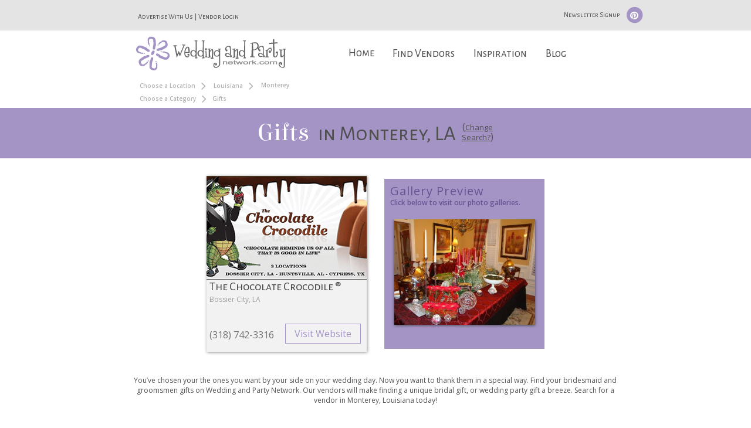

--- FILE ---
content_type: text/html; charset=UTF-8
request_url: https://www.weddingandpartynetwork.com/c/Gifts/l/Louisiana/Monterey
body_size: 15398
content:
<script type="text/javascript" src="https://cdn.atwilltech.com/js/prototype/prototype.js"></script><link rel="stylesheet" type="text/css" id="yui-css-file" href="/scripts/yui/2.9.0/build/assets/skins/sam/skin.css">
<script type="text/javascript" src="/scripts/yui/2.9.0/build/yahoo-dom-event/yahoo-dom-event.js"></script>
<script type="text/javascript" src="/scripts/yui/2.9.0/build/logger/logger-min.js"></script>
<script type="text/javascript" src="/scripts/yui/2.9.0/build/connection/connection-min.js"></script>
<script type="text/javascript" src="/scripts/yui/2.9.0/build/dragdrop/dragdrop-min.js"></script>
<script type="text/javascript" src="/scripts/yui/2.9.0/build/element/element-min.js"></script>
<script type="text/javascript" src="/scripts/yui/2.9.0/build/json/json-min.js"></script>
<script type="text/javascript" src="/scripts/yui/2.9.0/build/container/container-min.js"></script>
<script type="text/javascript" src="/scripts/yui/2.9.0/build/menu/menu-min.js"></script>
<script type="text/javascript" src="/scripts/yui/2.9.0/build/button/button-min.js"></script>
<script src="/scripts/yui/2.9.0/build/resize/resize-min.js"></script>
<script src="/scripts/yui/2.9.0/build/imagecropper/imagecropper-min.js"></script>

					<script type="text/javascript">
						YAHOO.widget.Logger.enableBrowserConsole();
					</script>
						<title>Monterey,  - LA - Find Party &amp; Wedding Gifts -  Bridal Registries</title>		<script type="text/javascript" src="https://cdn.atwilltech.com/js/jquery/jquery-3.3.1.min.js"></script>
                    <script type="text/javascript" src="https://cdn.atwilltech.com/js/jquery/jquery-migrate-3.0.1.min.js"></script>
        		<script type="text/javascript" src="https://cdn.atwilltech.com/js/jquery/jquery-ui-1.11.1/jquery-ui.min.js"></script>
		<script src="//cdn.jsdelivr.net/jquery.scrollto/2.1.0/jquery.scrollTo.min.js"></script>
            <script src="https://maxcdn.bootstrapcdn.com/bootstrap/3.3.7/js/bootstrap.min.js" integrity="sha384-Tc5IQib027qvyjSMfHjOMaLkfuWVxZxUPnCJA7l2mCWNIpG9mGCD8wGNIcPD7Txa" crossorigin="anonymous"></script>
		<script src="//cdn.jsdelivr.net/lodash/3.10.0/lodash.min.js"></script>
		<script type="text/javascript" src="/javascript/mmenu/js/jquery.mmenu.min.js"></script>
		<link rel="stylesheet" type="text/css" href="https://cdn.atwilltech.com/js/jquery/jquery-ui-1.11.1/jquery-ui.min.css" />
        <link rel="stylesheet" href="https://maxcdn.bootstrapcdn.com/bootstrap/3.3.7/css/bootstrap.min.css" integrity="sha384-BVYiiSIFeK1dGmJRAkycuHAHRg32OmUcww7on3RYdg4Va+PmSTsz/K68vbdEjh4u" crossorigin="anonymous">

            <link href="/css/wpn.css" rel="stylesheet" type="text/css" />
		<link href="//maxcdn.bootstrapcdn.com/font-awesome/4.4.0/css/font-awesome.min.css" rel="stylesheet">
		<link rel="stylesheet" type="text/css" href="https://fonts.googleapis.com/css?family=Elsie|Alegreya+Sans+SC|Open+Sans:400,300,600">	
		<link type="text/css" rel="stylesheet" href="/javascript/mmenu/css/jquery.mmenu.css" />

		<head>
			<meta http-equiv="X-UA-Compatible" content="IE=9" /> 			<meta name="viewport" content="width=device-width, initial-scale=1">
			<META name="description" content="Need a gift for a wedding? Find gifts in your local area., Monterey, Louisiana - LA"><META name="keywords" content="gifts, wedding gifts, bridesmaid gifts, bridal gift , Monterey, Louisiana - LA">            <script src="https://www.google.com/recaptcha/api.js" async></script>
                    <script async src="https://www.googletagmanager.com/gtag/js?id=G-GVQZB3FQ6E"></script>
        <script>
            window.dataLayer = window.dataLayer || [];
            function gtag(){dataLayer.push(arguments);}
            gtag('js', new Date());
            if (window.location.protocol === 'https:') {
                gtag('set', { cookie_flags: 'SameSite=Lax; Secure' });
            } else {
                gtag('set', { cookie_flags: 'SameSite=Lax' });
            }
            gtag('config', "G-GVQZB3FQ6E");
        </script>
            </head>

		<script> jQuery.noConflict(); $j = jQuery; </script>
		<script>
			$j(document).ready(function(){

				//code to fix conflict between boostrap and prototype.js
				if (Prototype.BrowserFeatures.ElementExtensions) {
				var disablePrototypeJS = function (method, pluginsToDisable) {
			            var handler = function (event) {
			                event.target[method] = undefined;
			                setTimeout(function () {
			                    delete event.target[method];
			                }, 0);
			            };
			            pluginsToDisable.each(function (plugin) {
			                jQuery(window).on(method + '.bs.' + plugin, handler);
			            });
			        },
			    pluginsToDisable = ['collapse', 'dropdown', 'modal', 'tooltip', 'popover'];
			    disablePrototypeJS('show', pluginsToDisable);
			    disablePrototypeJS('hide', pluginsToDisable);
			}
			jQuery(document).ready(function ($) {
			    $j('.bs-example-tooltips').children().each(function () {
			        $j(this).tooltip();
			    });
			    $j('.bs-example-popovers').children().each(function () {
			            $j(this).popover();
			    });
			})
			//end fix

				$j("#nav > li > a").on("click", function (event) { // binding onclick
					if ($j(this).parent().hasClass('selected')) {
			            $j("#nav .selected div div").slideUp(100); // hiding popups
			            $j("#nav .selected").removeClass("selected");
				} else {
					$j("#nav .selected div div").slideUp(100); // hiding popups
					$j("#nav .selected").removeClass("selected");

				if ($j(this).next(".subs").length) {
					$j(this).parent().addClass("selected"); // display popup
					$j(this).next(".subs").children().slideDown(200);
				}
			}
		});

		  $j('[data-toggle=offcanvas]').on("click", function (event) {
            $j('.row-offcanvas').toggleClass('active');
            $j('.showhide').toggle();
        });

    });


		   $j(document).ready(function() {
		      $j("#my-menu").mmenu({
		         // options
		      }, {
		         // configuration
		         classNames: {
		            selected: "active"
		         }
		      });
		   });

		      $j(document).ready(function() {
		      $j("#my-menu").mmenu();
		   });

		      $j(document).ready(function() {
		      $j("#my-menu").mmenu({
		         // Options
		      });
		      var API = $j("#my-menu").data( "mmenu" );

		      $j(".mobileMenuButton").on("click", function (event) {
		         API.open();
		      });
		   });
</script>
<script type="text/javascript">
	const min_hover_delta = 100; // milliseconds
	var last_access = Date.now();
	$j(document).ready(function(){
		$j("#newsSignup").on("click", function (event) {
			$j("#myModal").modal('show');
		});

        $j("#nav").on('mouseenter', 'li', function(){
            if(Date.now() - last_access >= min_hover_delta) {
                $j(this).addClass("selected");
                $j(this).find('.menuLinkColor').slideDown(100);
            }
            last_access = Date.now();
        })
        .on('mouseleave', 'li', function(){
            $j(this).removeClass("selected");
            $j(this).find('.menuLinkColor').slideUp(100);
        });

	});
</script>
<script>
    function ping_url(a) {
        try { $j.ajax({ url: a, type: 'POST' }); }
        catch(ex) { }
        return true;
    }

	function submitNewsletter(ev) {
		jQuerySubmitForm($j(this));
		ev.preventDefault();
	}
	$j("#newsletter").on("submit", function() {
		alert( "Handler for .submit() called." );
		event.preventDefault();
	});
 </script>
 <script type="text/javascript">
     setTimeout(function() {
         var a=document.createElement("script");
         var b=document.getElementsByTagName("script")[0];
         a.src=document.location.protocol+"//script.crazyegg.com/pages/scripts/0040/3532.js?"+Math.floor(new Date().getTime()/3600000);
         a.async=true;
         a.type="text/javascript";
         b.parentNode.insertBefore(a,b);
     }, 1);
 </script>
<script type="text/javascript" src="/javascript/wpn.js?v=191"></script>
<script src='https://www.google.com/recaptcha/api.js' async></script>
<script type="text/javascript">
    $j(function(){
        $j("#signupSub").hide();
        $j("#signupSub").prop("disabled", true);
    })

    function onClick(){
        $j("#signupSub").show();
        $j("#signupSub").prop("disabled", false);
    }
</script>
    <body>
<div id="myModal" class="modal fade">
    <div class="modal-dialog">
        <div class="modal-content">
            <div class="modal-header">
                <button type="button" class="close" data-dismiss="modal" aria-hidden="true">&times;</button>
                <h4 class="modal-title">Newsletter Signup</h4>
            </div>
            <div class="modal-body">
			 <form id="newsletter" action="/subscription/sub.php" method="post">
					<center>
					   <div style="color:#523E75;font-size:11px; position:relative; padding: 5px 5px;">
						  Enter your information for a monthly update on the latest wedding planning ideas, party tips, and tons more.
					   </div>
					   <input class="formInput" type="text" name="email" placeholder="Your email here..." label="Your email here..." value="" id="newsEmail">
					   <input class="formInput" type="text" name="firstName" placeholder="Your first name here..." label="Your first name here..." value="" id="newsFirstName">
					   <input class="formInput" type="text" name="lastName" placeholder="Your last name here..." label="Your last name here..." value="" id="newsLastName">
					   <input type="hidden" value="Newsletter Page" name="source">
					   <input type="hidden" value="1" name="checksubmit">
					   <input type="hidden" value="WPN Newsletter" name="list_name">
					   <input type="hidden" value="H" name="Email_Type">
                       <div class="g-recaptcha"
                            data-sitekey="6LfRgj8UAAAAAMPjnT_WMFHHU8zA1awLRv47fqX8"
                            data-action="submit"
                            data-callback="onClick"
                       ></div>
                       <div id="newsSubWrapper" style="margin:auto;"><input id="signupSub" type="submit" value="Submit"></div>
					   <br>
					</center>
				</form>
            </div>
        </div>
    </div>
</div>



<div class="row  row-offcanvas-left">
    <div class="visible-xs">
		<nav style="color:white;background-color:#8d70ad" id="my-menu">
   <ul>
	   <li><span class="mobileHeadingText" style="text-align:center">What Are You Looking For?</span>
	   <p><form class="form-inline" role="form" method="GET" action="//www.weddingandpartynetwork.com/search_proc.php" id="search_loc_headerd" name="search_loc_header">	   <div class="span7 text-center"><input name="wed_cat" style="width:75%" type="text" class="form-control headerServices headerWidget formInput" autocomplete="off" id="headerCategoryd" placeholder="Services" ></div>
	   </p>
	   <p>
	   <div class="span7 text-center"><input name="addr_city" style="width:75%" type="text" class="headerWidget form-control headerCity formInput" autocomplete="off" id="headerCityState" placeholder="City, State"></div>
		<div class="span7 text-center"><button type="submit" style="margin-top: 10px;margin-bottom: 10px;" class="btn searchButton btn-default">Find</button></div>
		</form>
	</p>
	</li>
      <li><a href="/index.php">Home</a></li>
      <li class="mobileLinkColor"><a href="/findVendors.php">Find Vendors</a>

                    <ul class="Vertical" style="color:white;background-color: #68538d;">
						<li><a href=/c/Butterfly-Release>Butterfly Release</a></li><li><a href=/c/Cakes-and-Bakeries>Cakes & Bakeries</a></li><li><a href=/c/Caterers-Food-and-Beverages>Caterers, Food & Beverages</a></li><li><a href=/c/Destinations-and-Honeymoons>Destinations & Honeymoons</a></li><li><a href=/c/DJs-and-Music-Entertainment>DJs & Music Entertainment</a></li><li><a href=/c/Dove-Release>Dove Release</a></li><li><a href=/c/Entertainment>Entertainment</a></li><li><a href=/c/Florists-and-Flowers>Florists & Flowers</a></li><li><a href=/c/Formal-Wear-and-Party-Attire>Formal Wear & Party Attire</a></li><li><a href=/c/Gifts>Gifts</a></li><li><a href=/c/Hair-Makeup-and-Pampering>Hair, Makeup & Pampering</a></li><li><a href=/c/Hotels-Resorts-and-Spas>Hotels, Resorts & Spas</a></li><li><a href=/c/Ice-Sculptures>Ice Sculptures</a></li><li><a href=/c/Invitations-and-Stationery>Invitations & Stationery</a></li><li><a href=/c/Limousine-Services>Limousine Services</a></li><li><a href=/c/Live-Music>Live Music</a></li><li><a href=/c/Officiants>Officiants</a></li><li><a href=/c/Pageant---Prom-Dresses>Pageant - Prom Dresses</a></li><li><a href=/c/Party-Decorations>Party Decorations</a></li><li><a href=/c/Party-Rentals>Party Rentals</a></li><li><a href=/c/Party-Supplies>Party Supplies</a></li><li><a href=/c/Photo-Booths>Photo Booths</a></li><li><a href=/c/Photographers>Photographers</a></li><li><a href=/c/Planners-Consultants-and-Coordinators>Planners, Consultants & Coordinators</a></li><li><a href=/c/Preservation>Preservation</a></li><li><a href=/c/Specialty-Services>Specialty Services</a></li><li><a href=/c/Specialty-Transportation>Specialty Transportation</a></li><li><a href=/c/Videographers>Videographers</a></li><li><a href=/c/Wedding-Decorations>Wedding Decorations</a></li><li><a href=/c/Wedding-Gown-and-Accessories>Wedding Gown & Accessories</a></li><li><a href=/c/Wedding-Gown-Alterations>Wedding Gown Alterations</a></li><li><a href=/c/Wedding-Rentals>Wedding Rentals</a></li><li><a href=/c/Wedding-Supplies>Wedding Supplies</a></li><li><a href=/c/Wedding-Venues-and-Party-Locations>Wedding Venues & Party Locations</a></li>              </ul>

      </li>
      <li class="mobileLinkColor"><a href="/wedding-photos">Inspiration</a>
			  <ul class="Vertical" style="color:white;background-color: #68538d;">
				  <li><a href="/wedding-photos">Wedding Photos</a></li>
				  <li><a href="/party-photos">Party Photos</a></li>
              </ul>
      </li>
      <li class="mobileLinkColor"><a href="/blog/">Blog</a>
              <ul class="Vertical" style="color:white;background-color: #68538d;">
					<li><a href="/blog/category/etiquette/">Etiquette</a></li>
					<li><a href="/checklists/party/">Checklists</a></li>
					<li><a href="/blog/category/wedding-ideas/">Wedding Ideas</a></li>
					<li><a href="/blog/category/wedding-tips/">Wedding Tips</a></li>
					<li><a href="/blog/category/wedding-trends/">Wedding Trends</a></li>
					<li><a href="/blog/category/party-ideas-tips/">Party Ideas and Tips</a></li>
					<li><a href="/blog/category/party-ideas-tips/?tdo_tag=party-planning">Party Planning</a></li>
					<li><a href="/blog/category/party-themes/">Party Themes</a></li>
					<li><a href="/blog/category/newsletters/">WPN Newsletter</a></li>
              </ul>
      </li>
   </ul>
</nav>

        <div class="container">
			<div class="navbar navbar-default" role="navigation">
          <div style="margin-top: 10px;" class="navbar-header">
            <button type="button"  class="navbar-toggle mobileMenuButton" data-toggle="offcanvas" data-target=".navbar-collapse"> <span class="icon-bar"></span> <span class="icon-bar"></span> <span class="icon-bar"></span> </button><a href="https://www.weddingandpartynetwork.com"><img style="padding-right:20px;width: auto;height: 48px;" src="/images/weddingandpartynetwork-logo.png"></a></div>
        </div>
      </div>
     </div>
    </div>
		<div class="container-fluid">
			<div class="row row-centered">
				<script>
				Event.observe(window, "load", function() {
					$j(".headerServices").autocomplete( {
						minLength:1,
						source: function(searchTerm, result) {
							$j.ajax({
								type: "GET",
								dataType: "json",
								data: { qString: searchTerm.term },
								url: "/categoryAutocomplete.php",
								success: function(responseData) {
									var options = [];
									$j.each(responseData, function(i, item) {
										var option = {};
										option.label = item.text;
										option.extra = item.extra;
										option.value = item.text;
										option.obj = item;
										options.push(option);
									});
									result(options);
								}
							});
						},
					}).autocomplete("instance")._renderItem = function(ul, item) {
							return $j("<li>").data("item.autocomplete", item)
								.append("<a>" + item.label + "<br><small>" + item.extra + "</small></a>")
								.appendTo(ul);
						} ;
					$j(".headerCity").autocomplete( {
						minLength:2,
                        delay: 500,
						source: function(searchTerm, result) {
							$j.ajax({
								type: "GET",
								dataType: "json",
								data: { city: searchTerm.term, autocomplete:1 },
								url: "/xhr/City.xhrSearch",
								success: function(responseData) {
									var options = [];
									$j.each(responseData, function(i, item) {
										var option = {};
										option.label = item.cityName + ', ' + item.stateAbbr;
										option.value = item.cityName + ', ' + item.stateAbbr;
										option.obj = item;
										options.push(option);
									});
									result(options);
								}
							});
						}
					});
				});
			</script></div>			<div class="col-lg-12 col-md-12 col-sm-12 headerBar visible-lg visible-md visible-sm">
				<span class="col-lg-offset-2 col-md-offset-1 col-sm-7 col-md-7 col-lg-7" style="margin-top: 10px;">
					<span><a style="text-decoration: none !important;" href="https://www.wpnwebsites.com/membership">Advertise With Us</a></span>
					<span>|</span>
					<span><a style="text-decoration: none !important;" href="/members/login">Vendor Login</a></span>
				</span>
				<span style="padding-left:0px" class="col-lg-3">
					<span class="headerBarIcon" >
						<button id="newsSignup">Newsletter Signup</button>
						<span><a style="text-decoration: none;" href="https://www.pinterest.com/wpnetwork/">
							<span class="fa-stack fa-lg">
							  <i class="fa fa-circle fa-stack-2x"></i>
							  <i class="fa fa-pinterest fa-stack-1x fa-inverse"></i>
							</span>
						</a></span>
					</span>
				</span>
			</div>
			<div class="col-lg-2 col-md-2 col-sm-0"></div>
			<div class="col-sm-2 col-lg-2 col-md-2 visible-lg visible-md visible-sm"><a href="https://www.weddingandpartynetwork.com"><img style="padding-bottom:12px" src="/images/weddingandpartynetwork-logo.png"></div></a>
			<div class="col-lg-7 col-md-8 col-sm-8 col-sm-offset-2 col-lg-offset-0 col-md-offset-0 visible-lg visible-md visible-sm">
					<div class="menu">
				        <span>
				            <ul id="nav">
				                <li><a style="border:0px;" class="homeNav" href="/index.php">Home</a></li>
				                <li><a href="/findVendors.php">Find Vendors</a>
				                    <div class="subs">
				                        <div style="font-size:18px" class="menuBox menuLinkColor wrp2">
				                            <ul>
				                                <li></ul>
										                          <p class="sep"></p>
										                          <ul>
										                          <li><li class="menuItem"><a href=/c/Butterfly-Release>Butterfly Release</a></li><li class="menuItem"><a href=/c/Cakes-and-Bakeries>Cakes & Bakeries</a></li><li class="menuItem"><a href=/c/Caterers-Food-and-Beverages>Caterers, Food & Beverages</a></li><li class="menuItem"><a href=/c/Destinations-and-Honeymoons>Destinations & Honeymoons</a></li><li class="menuItem"><a href=/c/DJs-and-Music-Entertainment>DJs & Music Entertainment</a></li><li class="menuItem"><a href=/c/Dove-Release>Dove Release</a></li><li class="menuItem"><a href=/c/Entertainment>Entertainment</a></li><li class="menuItem"><a href=/c/Florists-and-Flowers>Florists & Flowers</a></li><li class="menuItem"><a href=/c/Formal-Wear-and-Party-Attire>Formal Wear & Party Attire</a></li><li class="menuItem"><a href=/c/Gifts>Gifts</a></li><li class="menuItem"><a href=/c/Hair-Makeup-and-Pampering>Hair, Makeup & Pampering</a></li><li class="menuItem"><a href=/c/Hotels-Resorts-and-Spas>Hotels, Resorts & Spas</a></li></ul>
										                          <p class="sep"></p>
										                          <ul>
										                          <li><li class="menuItem"><a href=/c/Ice-Sculptures>Ice Sculptures</a></li><li class="menuItem"><a href=/c/Invitations-and-Stationery>Invitations & Stationery</a></li><li class="menuItem"><a href=/c/Limousine-Services>Limousine Services</a></li><li class="menuItem"><a href=/c/Live-Music>Live Music</a></li><li class="menuItem"><a href=/c/Officiants>Officiants</a></li><li class="menuItem"><a href=/c/Pageant---Prom-Dresses>Pageant - Prom Dresses</a></li><li class="menuItem"><a href=/c/Party-Decorations>Party Decorations</a></li><li class="menuItem"><a href=/c/Party-Rentals>Party Rentals</a></li><li class="menuItem"><a href=/c/Party-Supplies>Party Supplies</a></li><li class="menuItem"><a href=/c/Photo-Booths>Photo Booths</a></li><li class="menuItem"><a href=/c/Photographers>Photographers</a></li><li class="menuItem"><a href=/c/Planners-Consultants-and-Coordinators>Planners, Consultants & Coordinators</a></li></ul>
										                          <p class="sep"></p>
										                          <ul>
										                          <li><li class="menuItem"><a href=/c/Preservation>Preservation</a></li><li class="menuItem"><a href=/c/Specialty-Services>Specialty Services</a></li><li class="menuItem"><a href=/c/Specialty-Transportation>Specialty Transportation</a></li><li class="menuItem"><a href=/c/Videographers>Videographers</a></li><li class="menuItem"><a href=/c/Wedding-Decorations>Wedding Decorations</a></li><li class="menuItem"><a href=/c/Wedding-Gown-and-Accessories>Wedding Gown & Accessories</a></li><li class="menuItem"><a href=/c/Wedding-Gown-Alterations>Wedding Gown Alterations</a></li><li class="menuItem"><a href=/c/Wedding-Rentals>Wedding Rentals</a></li><li class="menuItem"><a href=/c/Wedding-Supplies>Wedding Supplies</a></li><li class="menuItem"><a href=/c/Wedding-Venues-and-Party-Locations>Wedding Venues & Party Locations</a></li>											</ul>
				            <p class="sep"></p>
							<form class="form-inline" role="form" method="GET" action="//www.weddingandpartynetwork.com/search_proc.php" id="search_loc_headerd" name="search_loc_header">
				            <ul>
								<li><input id="wed_cat" name="wed_cat" style="width: 140px;margin-bottom:10px;" type="text" class="form-control headerWidget formInput" autocomplete="off" id="headerCategory" placeholder="Services" ></li>
								<li><input id="addr_city" name="addr_city" style="width: 140px;" type="text" class="headerWidget form-control formInput" autocomplete="off" id="headerCityStated" placeholder="City, State"></li>
								<li style="padding-top: 10px;"><button type="submit" class="btn searchButton btn-default">Find</button></li>
							</ul>
							</form>
				         </div>
				      </div>
<!--
				                </li>
-->
				                <li><a href="/wedding-photos">Inspiration</a>
				                    <div class="subs">
				                        <div style="font-size:18px; width:250px;" class="menuLinkColor">
				                                    <ul style="list-style: none;width:250px;">
				                                        <!--<li  class="menuItem"><a href="/wedding-photos">Wedding Photos</a></li>-->
														<li style="float:left;" class="menuItem"><a href="/wedding-photos"><img style="width: 100px;height:100px;" src="/images/wedding-trends-icon.svg"><br><span style="padding-left: 16px;">Wedding</span></a></li>
				                                        <!--<li class="menuItem"><a href="/party-photos">Party Photos</a></li>-->
														<li style="float:right;" class="menuItem"><a href="/party-photos"><img style="width: 100px;height:100px;" src="/images/party-trends-icon.svg"><br><span style="padding-left: 24px;">Party</span></a></li>
													</ul>
				                        </div>
				                    </div>
				                </li>
				                <li><a href="/blog/">Blog</a>
				                    <div class="subs">
				                        <div style="font-size:18px" class="menuItem menuLinkColor">
				                            <ul>
				                                        <li class="menuItem"><a href="/blog/category/etiquette/">Etiquette</a></li>
				                                        <li class="menuItem"><a href="/checklists/party/">Checklists</a></li>
				                                        <li class="menuItem"><a href="/blog/category/wedding-ideas/">Wedding Ideas</a></li>
				                                        <li class="menuItem"><a href="/blog/category/wedding-tips/">Wedding Tips</a></li>
				                                        <li class="menuItem"><a href="/blog/category/wedding-trends/">Wedding Trends</a></li>
				                                        <li class="menuItem"><a href="/blog/category/party-ideas-tips/">Party Ideas and Tips</a></li>
				                                        <li class="menuItem"><a href="/blog/category/party-ideas-tips/?tdo_tag=party-planning">Party Planning</a></li>
				                                        <li class="menuItem"><a href="/blog/category/party-themes/">Party Themes</a></li>
				                                        <li class="menuItem"><a href="/blog/category/newsletters/">WPN Newsletter</a></li>
				                            </ul>
				                        </div>
				                    </div>
				                </li>
				            </ul>
				        </span>
				    </div>
			</div>
		<center><div style="clear:both"></div>
<!--<div class="main" style="color:#535353">-->
<div class="col-lg-2"></div>
		<div class="col-md-4 col-md-offset-0 hidden-sm hidden-xs breadcrumbs">
			<a name="top"></a>

			<div class="breadCrumbText"><a style="vertical-align:middle" class="breadCrumbLink" href="/c/Gifts/">Choose a Location</a><span class="breadCrumbArrow"><i class="fa fa-angle-right"></i></span> <a style="vertical-align:middle" class="breadCrumbLink" href="/c/Gifts/l/Louisiana">Louisiana</a><span class="breadCrumbArrow"><i class="fa fa-angle-right"></i></span> Monterey</div><div class="breadCrumbText"><a style="vertical-align:middle" class="breadCrumbLink" href="/l/Louisiana/Monterey">Choose a Category</a><span class="breadCrumbArrow"><i class="fa fa-angle-right"></i></span><span style="vertical-align:middle">Gifts</span></div>		</div>
<div class="col-xs-12 " style="padding-left:0px; padding-right:0px;color:#535353">
	<div>
		<link type="text/css" rel="stylesheet" href="/scripts/jquery/flexslider2/flexslider.css">
		<link type="text/css" rel="stylesheet" href="/scripts/jquery/fancybox/jquery.fancybox.min.css">
		<script src="/scripts/jquery/flexslider2/jquery.flexslider-min.js"></script>
		<script src="/scripts/jquery/fancybox/jquery.fancybox.min.js"></script>
		<script>
					$j( document ).ready(function() {

						$j(window).load(function() {
						  $j('.flexslider').flexslider({
							    animation: "slide",
								animationLoop: true,
								itemWidth: 265,
								itemMargin: 5
						  });
						});
                        $j("#refineSearchLink").click(function() {
                            $j( "#searchDropdown" ).slideToggle( "fast" );
                            $j("#refineSearchLink i").toggleClass(" fa-angle-down fa-angle-up");
                         });

                    });
                    function onSubmitCourtesyContact(key){
                        $j("#courtesyContactForm").submit();
                    }
                    function onSubmitCourtesyReview(key){
                        $j("#courtesyReviewForm").submit();
                    }
					function showContactPopup(listingId) {
                        $j.ajax({
                            type: 'post',
                            dataType: 'json',
                            url: '/xhr/WPN_Util.xhrGetVendorModals',
                            data: {
                                listingId: listingId,
                                type: 'contact'
                            },
                            success: function (o) {
                                $j('#contactModalDiv').html(o.html);
                                $j('#courtesyContactModal').modal('show');
                                const hasRecaptchaObject = typeof grecaptcha !== 'undefined' && grecaptcha instanceof Object;
                                if (hasRecaptchaObject) {
                                    grecaptcha.render('contactSubmit', {
                                        'sitekey' : o.recaptchaKey//,
                                        //'callback' : onSubmitCourtesyContact
                                    });
                                }
                                $j('#courtesyContactForm').on('submit', function (event) {
                                    event.preventDefault();
                                    var formEl = $j(this);
                                    $j.ajax({
                                        url: this.action,
                                        method: "POST",
                                        data: formEl.serialize(),
                                        success: function (data) {
                                            if (hasRecaptchaObject) {
                                                grecaptcha.reset();
                                            }
                                            //clean up previous
                                            formEl.find('.has-error').removeClass('has-error');
                                            formEl.find('.label-for-error').remove();

                                            if (_.has(data, 'errors') && !_.isEmpty(data.errors)) {
                                                //there be errors
                                                _.forEach(data.errors, function (error) {
                                                    if(error.fieldName == 'terms' || error.fieldName == 'recaptcha') {
                                                        $j('#extraErrors')
                                                            .addClass('has-error')
                                                            .html(
                                                                '<label class="control-label label-for-error">'+error.error+'</label>'
                                                            );
                                                    } else {
                                                        var inputEl = formEl.find("[name='"+error.fieldName+"']");
                                                        console.log(inputEl);
                                                        inputEl.parent()
                                                            .addClass('has-error')
                                                            .append(
                                                                '<label class="control-label label-for-error" for="'+inputEl[0].id+'">'+error.error+'</label>'
                                                            );
                                                    }
                                                });
                                            } else {
                                                formEl.replaceWith(
                                                    '<div class="alert alert-success">'+data.successMessage+'</div>'
                                                );
                                            }
                                        }
                                    });
                                });
                            }
                        });
                    }
                    function showReviewPopup(listingId) {
                        $j.ajax({
                            type: 'post',
                            dataType: 'json',
                            url: '/xhr/WPN_Util.xhrGetVendorModals',
                            data: {
                                listingId: listingId,
                                type: 'review'
                            },
                            success: function (o) {
                                $j('#reviewModalDiv').html(o.html);
                                $j('#courtesyReviewModal').modal('show');
                                const hasRecaptchaObject = typeof grecaptcha !== 'undefined' && grecaptcha instanceof Object;
                                if (hasRecaptchaObject) {
                                    grecaptcha.render('reviewSubmit', {
                                        'sitekey': o.recaptchaKey//,
                                        //'callback': onSubmitCourtesyReview
                                    });
                                }
                                $j('#courtesyReviewForm').on('submit', function (event) {
                                    event.preventDefault();
                                    var formEl = $j(this);
                                    $j.ajax({
                                        url: this.action,
                                        method: "POST",
                                        data: formEl.serialize(),
                                        success: function (data) {
                                            if (hasRecaptchaObject) {
                                                grecaptcha.reset();
                                            }
                                            //clean up previous
                                            formEl.find('.has-error').removeClass('has-error');
                                            formEl.find('.label-for-error').remove();

                                            if (_.has(data, 'errors') && !_.isEmpty(data.errors)) {
                                                //there be errors
                                                _.forEach(data.errors, function (error) {
                                                    var inputEl = formEl.find("[name='" + error.fieldName + "']");
                                                    inputEl.parent()
                                                        .addClass('has-error')
                                                        .append(
                                                            '<label class="control-label label-for-error" for="' + inputEl[0].id + '">' + error.error + '</label>'
                                                        );
                                                });
                                            } else {
                                                formEl.replaceWith(
                                                    '<div class="alert alert-success">' + data.successMessage + '</div>'
                                                );
                                            }
                                        }
                                    });
                                });

                                //rating stars
                                var stars = $j('.rating-row .fa'),
                                    filled = 'fa-star',
                                    empty = 'fa-star-o';

                                var showReviewForm = function () {
                                    $j('.review-btn').hide();
                                    $j('.rate-form').fadeIn();
                                };

                                $j('.review-btn').click(showReviewForm);

                                var backfill = function (index) {
                                    stars.each(function () {
                                        $j(this).removeClass(filled).addClass(empty);
                                        if ($j(this).data().index <= index) {
                                            $j(this).removeClass(empty).addClass(filled);
                                        }
                                    });
                                };

                                stars.click(function (event) {
                                    var index = $j(this).data().index;
                                    backfill(index);
                                    $j('#rating').val(index + 1);
                                });
                            }
                        });
                    }

                    function showTermsPopup() {
                        $j.ajax({
                            type: 'post',
                            dataType: 'json',
                            url: '/xhr/WPN_Util.xhrGetTermsModal',
                            success: function (o) {
                                $j("#termsModalDiv").html(o.html);
                                $j('#termsModal').modal('show');
                            }
                        })
                    }
		</script>
		<div style="clear:both"></div><div id="myModal2" class="modal fade" role="dialog">
  <div class="modal-dialog">

    <!-- Modal content-->
    <div class="modal-content">
<!--      <div class="modal-header">
        <button type="button" class="close" data-dismiss="modal">&times;</button>
        <h4 class="modal-title">Modal Header</h4>
      </div>-->
      <div class="modal-body">
      <form class="form-inline" role="form" method="GET" action="//www.weddingandpartynetwork.com/search_proc.php" id="search_loc_header" name="search_loc_header">		<div class="row">
			<div class="col-lg-12 col-lg-offset-0 col-md-7 col-md-offset-3 col-sm-10 col-sm-offset-1 col-xs-12" style="padding-top: 15px;">
					<div>
						<div style="color:#6C5DB0;text-shadow: none;" class="headingText">Change Your Search...</div>

					<div style='font-family: "Alegreya Sans SC",sans-serif;' class="form-group">
						<input name="wed_cat" type="text" class="smInput form-control headerServices headerWidget formInput" autocomplete="off" id="headerCategory" placeholder="Services" >					</div>
					<div style='font-family: "Alegreya Sans SC",sans-serif;' class="form-group">
					  <input name="addr_city" type="text" class="smInput headerWidget form-control headerCity formInput" autocomplete="off" id="headerCityState" placeholder="City, State">					</div>
					<button type="submit" class="col-xs-offset-0 col-sm-offset-0 col-md-offset-0 col-lg-offset-0 btn searchButton btn-default">Find</button>
				  </form>
				</div>
			</div>
		</div>
      </div>
      <div class="modal-footer">
        <button type="button" class="btn btn-default" data-dismiss="modal">Close</button>
      </div>
    </div>

  </div>
</div>
	<div id="sponsors"></div><h1 style="background-color:#A494C6;font-size:42px;padding-bottom: 20px;padding-top: 20px;margin-bottom:0px;margin-left:0px" class="categoryHeader">Gifts <span class="spanHeader" style="color: #4F4F4F;font-size:36px;">&nbsp;in Monterey, LA</span><span style='font-family: "Open Sans",sans-serif !important;color: #4F4F4F;font-size: 16px;word-break: normal;display: inline-block;width: 64px;padding-left:10px;'>(<a href='#' data-toggle='modal' data-target='#myModal2'  style='color: #4F4F4F !important;font-size:13px;'><u>Change Search?</a></u>)</span></h1>					<div id="refineSearchDiv"  class="col-md-12" style="padding-left:0px;padding-right:0px;background-color:#E5E5E5">
						<div class="refineHeader col-md-6 col-lg-4 col-md-offset-2" style="padding-left:0px;">
						<a id="refineSearchLink" style="text-decoration: none !important;">
							<span class="formBtn" style="color:#717171;font-size:22px;padding: 10px;" class="headingFont">
								<span class="refineSearchArrow"><i class="fa fa-angle-down"></i></span>
								<button style="background-color: #E5E5E5;border: none;">Refine Search</button>
							</span>
						</a>
						</div>
						 <div class="col-xs-12 col-lg-8 col-lg-offset-2" id="searchDropdown" style="text-transform: capitalize;display:none;background-color: #E5E5E5;margin-bottom: 10px;">
						 </div>
					</div>
					<div  class="col-lg-12  col-centered"><div style='display:inline-block'><div class="col-xs-12 col-md-4 col-sm-4 col-lg-2 col-lg-offset-0 listingBox"><div style="width:273px;padding-left:0px;padding-top:0px;" class="premiumListingShadow premiumListingChange imgBox"><div data-content="More Info" class="col-xs-12 container-fluid" name="listingImage"><a ping="/redir/listing/1728097//194/17709" href="" title="Click Here To Visit The Chocolate Crocodile ® Online" target="_blank"><a style="text-decoration:none" href="/vendorProfile/the-chocolate-crocodile"><div class='listingImage wrap'><img style="width:273px;height:177px;" class="hover" src="/images/listings/375166/thechocolatecrocodile.1.gif" alt="" class="spon_img"><div style='font-family: "Elsie",sans-serif;font-size:42px;color:#FFF;' class='desc'><div style='margin-top:55px;'>More Info <i class='fa fa-angle-right'></i><i class='fa fa-angle-right'></i></div></div></div></a></a></div><div class="clientBox" style="float:left;color:#5D4195;font-size:12px;padding-left:5px;height: 80px;text-align:left;"><span style="" class="listingName">The Chocolate Crocodile ®</span><div style="clear:both"></div><span class='listingCity'>Bossier City, LA</span><br></div><div style="clear:both"></div><div class="col-xs-12 container-fluid"><div class="websiteButton"><div style="font-size:16px;padding-top: 3px;" class="hidden-xs col-xs-6 col-lg-6 container-fluid"><span class="listingPhone">(318) 742-3316</span></div><a href="http://www.thechocolatecrocodile.com/" title="Click Here to Visit The Chocolate Crocodile ® Online" target="_blank" ping="/redir/listing/1728097/195540/194/17709"><div class="col-xs-12 col-sm-6 col-lg-6 container-fluid"><button class="premiumListingButton visitWebsite">Visit Website</button></div></a><div class="col-xs-12 container-fluid visible-xs"><a onclick="return ping_url('/xhr/trackPhoneClick.php?clientId=375166&pageType=4&number=3187423316');" href="tel:+1-318-742-3316"><button style="margin-bottom:10px;" class="premiumListingButton">Call:&nbsp;(318) 742-3316</button></a></div><div class="col-xs-12 container-fluid visible-xs"><a style="text-decoration:none" href="/vendorProfile/the-chocolate-crocodile"><button style="margin-bottom:10px;" class="premiumListingButton">More Information</button></a></div>            <div itemscope itemtype="https://schema.org/LocalBusiness" style="overflow-x: hidden;">
                <meta itemprop='name' content="The Chocolate Crocodile ®" />
                <div itemprop="address" itemscope itemtype="https://schema.org/PostalAddress">
                    <meta itemprop='streetAddress' content='460 Boardwalk Blvd' />
                    <meta itemprop='postalCode' content='71111' />
                    <meta itemprop='addressLocality' content='Bossier City, Louisiana' />
                </div>
                <meta itemprop='telephone' content='(318) 742-3316' />
                <meta itemprop='email' content='arcochocroc1@netzero.net' />
            </div>
            <div style="display:none;float:left;"><ul class="listingSpecialties" data-specialties="Groomsmen Gifts|Bridesmaid Gifts|Baby Shower|Wedding Favor Gifts|Birthday Gifts|Anniversary Gifts|Corporate|Holidays|Promotional|Gifts For Her|Gifts For Him"><div style="font-size:0px" class="specialty">Groomsmen Gifts</div><div style="font-size:0px" class="specialty">Bridesmaid Gifts</div><div style="font-size:0px" class="specialty">Baby Shower</div><div style="font-size:0px" class="specialty">Wedding Favor Gifts</div><div style="font-size:0px" class="specialty">Birthday Gifts</div><div style="font-size:0px" class="specialty">Anniversary Gifts</div><div style="font-size:0px" class="specialty">Corporate</div><div style="font-size:0px" class="specialty">Holidays</div><div style="font-size:0px" class="specialty">Promotional</div><div style="font-size:0px" class="specialty">Gifts For Her</div><div style="font-size:0px" class="specialty">Gifts For Him</div></ul><ul class='listingState' data-state='Louisiana'>Louisiana</ul><div style="float:left"></div></div></div></div></div></div></div><div style='display:inline-block'><div style="margin-top:30px;padding-bottom:5px;" class="col-xs-12 col-md-4 col-sm-6 col-lg-12 col-lg-offset-0  listingBox"><div class="bannerChange" style="width: 273px;height: 290px;background-color: #A494C6;"><div style="font-size:20px; padding-top: 10px;letter-spacing: 1px; line-height:22px" class="catTxtHeader">Gallery Preview</div><div class="catTxtHeader" style="font-weight:bold;margin-bottom: 20px;">Click below to visit our photo galleries.</div><a href="/gallery/tag/54/Holidays "><div style="margin:auto;width:auto;height:200px;overflow:hidden;"><img class='galleryAd' style='/*height: 192px;*/ width:240px;' src='/gallery/photos/thumb/11472'/></div></a></div></div></div></div></div><div class="clear"></div><div class="bottom_copy copyBody"></div><div class="clear"></div><div class="clear"></div><div class="clear"></div><div class="col-md-8 col-md-offset-2 copyBody">You’ve chosen your the ones you want by your side on your wedding day. Now you want to thank them in a special way. Find your bridesmaid and groomsmen gifts on Wedding and Party Network. Our vendors will make finding a unique bridal gift, or wedding party gift a breeze. Search for a vendor in Monterey, Louisiana today! </div><script>
			Event.observe(window, "load", function() {
				var textBox =  $$('.tagFilterTextBox')[0];
				
				var specialties = [];
				var uls = $$("ul.listingSpecialties");
				var firstList = null;
				var filterable = false;
				var num=0;
				uls.each(function(ul) {
					var list = [];
					var attr = ul.getAttribute("data-specialties");
					if(attr) list = attr.split("|");
					list.each(function(item) {
						if(specialties.indexOf(item) < 0) specialties.push(item);
					});
					if(firstList === null) {
						firstList = list;
					} else {
						list.each(function(item) { if(firstList.indexOf(item) < 0) filterable = true; });
					}
					num=num+1;
				});
				
				$j.expr[":"].contains = $j.expr.createPseudo(function(arg) {
						return function( elem ) {
							return $j(elem).text().toUpperCase().indexOf(arg.toUpperCase()) >= 0;
						};
					});
					if (specialties.length==0) {
						$j("#refineSearchDiv").hide();
					}
					else if (num<2) {
						$j("#refineSearchDiv").hide();
					}
					for (cnt = 0; cnt < specialties.length; cnt++) {
						specialties[cnt]=specialties[cnt].toLowerCase();
						specialties[cnt]=specialties[cnt].trim();
					}
					specialties.sort();
					for (cnt = 0; cnt < specialties.length; cnt++) {
							$j("#searchDropdown").append("<div style='text-align:left;height: 40px;vertical-align: middle;' class='col-xs-12 col-sm-6 col-md-3 col-lg-3 col-centered checkDiv'><span style='float:left'><input style='vertical-align:middle;height: 20px;width: 20px;' type='checkbox' class='largerCheckbox' name='speciality' value='"+specialties[cnt]+"'><span id='specName'>"+specialties[cnt] +"</span></div>");
					}
					var checkedItems=[];
					$j("input").change(function() {
						if($j(this).is(':checked'))
						{
							checkedItems.push(this.value);
						}
						else
						{
							var index = $j.inArray(this.value, checkedItems);
							checkedItems.splice(index, 1);
						}
						if (checkedItems.length==0) {
							$j(".listingBox").show();
						}
						else
						{
							$j(".listingBox").hide();
						}
						for (i = 0; i < checkedItems.length; i++) { 
							$j(".listingBox:contains("+checkedItems[i]+")").show();
							$j(".spaceDiv").show();
						}
					});
			});
			</script>
			</div><div style="padding-left:0px;padding-right:0px;" class="col-md-12 sponsorSection gradient"><div class="sponsorHeader">	
	</div>
		</div>
</div>
<div style="clear:both"></div>
			<div class="row">
				<div style="margin-top: 60px;" class="icon col-sm-12  col-xs-12 col-md-12 col-lg-12 col-lg-offset-0 col-md-offset-0 col-sm-offset-0 col-xs-offset-0 text-center">
				<div class="col-xs-6 col-sm-3 col-md-3 col-lg-2 col-lg-offset-2">
					<a href="/blog/category/wedding-tips/">
					<div class="caption iconFont">
						<?xml version="1.0" encoding="utf-8"?>
<!-- Generator: Adobe Illustrator 18.1.1, SVG Export Plug-In . SVG Version: 6.00 Build 0)  -->
<svg version="1.1" id="Layer_1" xmlns="http://www.w3.org/2000/svg" xmlns:xlink="http://www.w3.org/1999/xlink" x="0px" y="0px" class="logo"  fill="#CDC0DD"
	 viewBox="0 0 80 80" enable-background="new 0 0 80 80" xml:space="preserve">
<path class="iconColor" d="M35.8,77.3c-1.4-0.3-2.7-0.6-4.1-1c-13.9-3.6-23-16.6-21.6-30.8C11.2,34.7,16.8,27,26.4,22c0.8-0.4,1.7-0.7,2.2,0.3
	c0.5,1-0.3,1.6-1,1.9c-3.9,1.9-7.2,4.6-9.8,8c-9.1,12-6.2,29.4,6.2,37.9c15.8,10.7,37.4,1.8,41-17c2.2-11.2-3.3-22.8-13.3-28.2
	c-0.5-0.3-1.1-0.4-1.5-0.9c-0.4-0.5-1-1.3-0.9-1.8c0.3-1,1.2-0.8,2-0.4c2.2,1.4,4.5,2.5,6.5,4.2c12,10.4,13.7,27.5,4,40
	c-4.7,6-10.9,9.6-18.5,10.8c-0.4,0.1-0.8,0.2-1.2,0.3C40,77.3,37.9,77.3,35.8,77.3z
	M47.2,1.5c1.8,2.6,3.6,5.2,5.2,7.8c0.3,0.5,0.3,1.6,0,2.1c-2.3,3.2-4.6,6.3-7,9.3c-0.4,0.5-1.2,0.9-1.8,1
	c-3,0.1-6.1,0.1-9.1,0c-0.6,0-1.4-0.5-1.8-1c-2.4-3.1-4.7-6.2-7-9.3c-0.3-0.4-0.5-1.3-0.3-1.7c1.6-2.6,3.4-5.2,5.1-7.7
	c0.1-0.2,0.4-0.3,0.6-0.5C36.4,1.5,41.8,1.5,47.2,1.5z M28.9,11.6c1,1.4,2,2.4,2.7,3.7c1.7,3.1,4,4.5,7.6,3.9c1-0.2,2.1,0,3.1,0
	c0.4,0,1,0,1.2-0.3c1.8-2.3,3.6-4.7,5.5-7.2C42.2,11.6,35.7,11.6,28.9,11.6z M49.2,9c-1.1-1.6-1.9-3-2.9-4.3C46,4.3,45.3,4,44.8,4
	C40.9,4,37,4,33,4c-0.4,0-1,0.1-1.2,0.4c-1,1.4-2,2.9-3,4.6C35.6,9,42.2,9,49.2,9z
	M39.1,26.8c11.9,0.2,21.5,9.9,21.4,21.6c-0.2,12-9.9,21.5-21.8,21.4c-11.9-0.2-21.4-10-21.2-22
	C17.6,36.2,27.5,26.6,39.1,26.8z M38.9,67.2c10.5,0,19-8.5,19-19c0-10.4-8.5-18.9-18.9-18.9c-10.5,0-19,8.5-19.1,18.9
	C20,58.7,28.5,67.2,38.9,67.2z"/>
</svg>
			
						<p>Wedding Tips</p>
					</div>
					</a>
				</div>
				<div class="col-xs-6 col-sm-3 col-md-3 col-lg-2">
					<a href="/blog/category/party-ideas-tips/">
					<div class="caption iconFont">
						<?xml version="1.0" encoding="utf-8"?>
<!-- Generator: Adobe Illustrator 18.1.1, SVG Export Plug-In . SVG Version: 6.00 Build 0)  -->
<svg version="1.1" id="Layer_1" xmlns="http://www.w3.org/2000/svg" xmlns:xlink="http://www.w3.org/1999/xlink" x="0px" y="0px" class="logo" fill="#CDC0DD"
	 viewBox="0 0 80 80" enable-background="new 0 0 80 80" xml:space="preserve">
<path class="iconColor" d="M51,76.8c-0.7-0.4-0.9-1-0.9-1.8c0-1.7,0-3.5,0-5.2c0-1.7-1-2.8-2.4-2.8c-1.4,0-2.4,1-2.5,2.6c-0.2,2.8-2.4,4.9-5.1,4.8
	c-2.7-0.1-4.7-2.3-4.7-5.2c0-2.4,0-4.7,0-7.1c-1.5,0-3,0-4.4,0c-1.6,0-2.1-0.9-1.3-2.3c1.1-2.1,2.3-4.1,3.4-6.2
	c-1.8-1.4-3.6-2.7-5.3-4c-3.4-2.6-6.6-5.5-9.2-8.9c-3.7-4.8-5.9-10.1-5.3-16.3c0.6-5.8,2.9-10.7,7-14.7c4-3.9,8.8-6,14.3-6.5
	C34.7,3.1,34.9,3,35,3c1,0,2.1,0,3.1,0c1.5,0.3,3.1,0.4,4.5,0.8c7.8,2.2,13.2,7.1,15.9,14.7c2.6,7.2,1.5,13.9-2.7,20.3
	c-3.1,4.7-7.3,8.3-11.8,11.7c-1.3,1-2.7,2-4,3c1.1,2,2.2,3.9,3.3,5.9c0.1,0.2,0.2,0.4,0.3,0.5c0.6,1.1,0.1,2-1.2,2.1
	c-1.4,0-2.8,0-4.2,0c-0.1,0-0.2,0-0.5,0c0,0.8,0,1.5,0,2.3c0,1.6,0,3.1,0,4.7c0,1.7,1,2.8,2.4,2.8c1.4,0,2.4-1,2.5-2.6
	c0.2-2.8,2.4-4.8,5-4.7c2.7,0.1,4.8,2.2,4.8,5c0,1.8,0,3.7,0,5.5c0,0.8-0.2,1.4-0.9,1.8C51.4,76.8,51.2,76.8,51,76.8z M40.6,59.6
	c-1-1.9-2-3.6-3-5.3c-0.6-1-0.5-1.6,0.5-2.3c1.5-1.2,3.1-2.3,4.6-3.5c4.1-3.2,8.1-6.6,11-11c3.1-4.6,4.4-9.6,3.3-15.2
	C54.9,11.1,43.9,3.6,32.5,5.9c-7.2,1.4-12.3,5.6-15.2,12.3C14.7,24.3,15,30.3,18.4,36c1.9,3.3,4.4,6.2,7.3,8.6
	c3,2.5,6.2,4.9,9.3,7.3c0.9,0.7,1,1.2,0.4,2.2c-0.9,1.5-1.7,3.1-2.6,4.6c-0.1,0.2-0.2,0.5-0.4,0.8C35.2,59.6,37.8,59.6,40.6,59.6z
	M35.9,10.4c0.2,0,0.3,0,0.5,0c0.7,0,1.3,0.5,1.3,1.1c0.1,0.6-0.5,1.2-1.2,1.3c-0.6,0.1-1.2,0.1-1.8,0.1
	c-6.4,0.8-11.5,6.3-11.7,12.8c0,0.4-0.1,0.9-0.3,1.2c-0.2,0.3-0.7,0.6-1.1,0.5c-0.4-0.1-0.7-0.5-1-0.8c-0.2-0.2-0.1-0.6-0.1-1
	C20.9,17.4,27.6,10.7,35.9,10.4z"/>
</svg>

						<p>Party Tips</p>
					</div>
					</a>
				</div>
				<div class="col-xs-6 col-sm-3 col-md-3 col-lg-2">
					<a href="/blog/category/newsletters/">
					<div class="caption iconFont">
						<?xml version="1.0" encoding="utf-8"?>
<!-- Generator: Adobe Illustrator 18.1.1, SVG Export Plug-In . SVG Version: 6.00 Build 0)  -->
<svg version="1.1" id="Layer_1" xmlns="http://www.w3.org/2000/svg" xmlns:xlink="http://www.w3.org/1999/xlink" x="0px" y="0px" class="logo" fill="#CDC0DD"
	 viewBox="0 0 80 80" enable-background="new 0 0 80 80" xml:space="preserve">
<path class="iconColor" d="M4,3c24.4,0,48.9,0,73.3,0c0,24.4,0,48.9,0,73.3c-24.4,0-48.9,0-73.3,0C4,51.9,4,27.4,4,3z M74.8,5.6c-22.8,0-45.6,0-68.2,0
	c0,22.8,0,45.5,0,68.3c22.8,0,45.5,0,68.2,0C74.8,51,74.8,28.4,74.8,5.6z
	M67.6,25c0,3.4,0,6.8,0,10.2c0,1.4-0.6,2-2,2c-6.8,0-13.6,0-20.5,0c-1.4,0-2-0.6-2-2c0-6.8,0-13.6,0-20.5c0-1.4,0.6-2,2-2
	c6.8,0,13.6,0,20.5,0c1.4,0,2,0.6,2,2C67.5,18.2,67.6,21.6,67.6,25z M45.6,34.7c6.6,0,13,0,19.4,0c0-6.5,0-12.9,0-19.3
	c-6.5,0-13,0-19.4,0C45.6,21.8,45.6,28.2,45.6,34.7z
	M40,42.1c8.8,0,17.5,0,26.3,0c0.5,0,1-0.1,1.4,0.1c0.4,0.2,1,0.7,1,1.1c0,0.4-0.5,0.9-1,1.1c-0.4,0.2-1,0.1-1.5,0.1
	c-17.5,0-35,0-52.5,0c-0.4,0-0.9,0.1-1.2-0.1c-0.4-0.3-1-0.7-1-1.1c0-0.4,0.5-0.9,1-1.1c0.4-0.2,1-0.1,1.5-0.1
	C22.6,42.1,31.3,42.1,40,42.1C40,42.1,40,42.1,40,42.1z
	M40.2,49.4c8.8,0,17.5,0,26.3,0c0.4,0,0.8-0.1,1,0c0.5,0.3,1.1,0.8,1.1,1.2c0,0.4-0.6,1-1.1,1.1c-0.8,0.2-1.7,0.1-2.6,0.1
	c-17.1,0-34.1,0-51.2,0c-0.1,0-0.1,0-0.2,0c-1,0-2.2,0.1-2.2-1.2c0-1.4,1.2-1.2,2.2-1.2C22.5,49.4,31.3,49.4,40.2,49.4z
	M32.1,59.2c-6.2,0-12.3,0-18.5,0c-0.4,0-0.9,0.1-1.2-0.1c-0.4-0.3-1-0.8-1-1.2c0-0.4,0.5-0.9,1-1.1c0.3-0.2,0.8-0.1,1.2-0.1
	c12.3,0,24.6,0,37,0c0.4,0,0.9-0.1,1.2,0.1c0.4,0.3,1,0.8,1,1.2c0,0.4-0.6,0.9-1,1.1c-0.2,0.2-0.7,0.1-1,0.1
	C44.5,59.2,38.3,59.2,32.1,59.2C32.1,59.2,32.1,59.2,32.1,59.2z
	M24.7,37.2c-3.8,0-7.6,0-11.4,0c-1,0-1.9-0.2-1.8-1.3c0-1,0.9-1.2,1.8-1.2c7.7,0,15.4,0,23.1,0c1,0,1.9,0.2,1.8,1.3
	c0,1-0.9,1.2-1.8,1.2C32.4,37.2,28.6,37.2,24.7,37.2C24.7,37.2,24.7,37.2,24.7,37.2z
	M24.8,27.4c3.8,0,7.6,0,11.4,0c0.9,0,1.9,0.1,1.9,1.2c0,1.2-1,1.2-1.9,1.2c-7.6,0-15.3,0-22.9,0c-0.9,0-1.9-0.1-1.9-1.2
	c0-1.2,1-1.2,1.9-1.2C17.1,27.4,21,27.4,24.8,27.4z
 	M30.2,20.1c2.1,0,4.2,0,6.3,0c0.9,0,1.8,0.3,1.7,1.3c-0.1,0.5-1,1.1-1.6,1.1c-4.1,0.1-8.2,0-12.4,0.1
	c-0.9,0-1.8-0.3-1.7-1.3c0.1-0.5,1-1.1,1.6-1.1C26.1,20,28.1,20.1,30.2,20.1z"/>
</svg>
						<p>Newsletter</p>	
					</div>
					</a>
				</div>
				<div class="col-xs-6 col-sm-3 col-md-3 col-lg-2">
					<a href="/blog/">
					<div class="caption iconFont">

						<?xml version="1.0" encoding="utf-8"?>
<!-- Generator: Adobe Illustrator 18.1.1, SVG Export Plug-In . SVG Version: 6.00 Build 0)  -->
<svg version="1.1" id="Layer_1" xmlns="http://www.w3.org/2000/svg" xmlns:xlink="http://www.w3.org/1999/xlink" x="0px" y="0px" class="logo" fill="#CDC0DD"
	 viewBox="0 0 80 80" enable-background="new 0 0 80 80" xml:space="preserve">
<path class="iconColor" d="M3,60C3,43.3,3,26.6,3,9.9C4.4,6.1,7.2,5,11.1,5c14.6,0.1,29.2,0.1,43.8,0.1c5.7,0,11.3,0,17,0c1.9,0,3.5,0.5,4.8,1.9
	c0.8,0.9,1.3,1.9,1.9,2.9c0,16.7,0,33.5,0,50.2c-1.5,3.7-4.2,5-8.1,4.8c-5.9-0.2-11.9-0.1-17.9-0.1c-0.5,0-1,0-1.7,0
	c0.6,1.8,1.2,3.3,1.6,5c0.3,1.1,0.8,1.5,1.9,1.4c2.6-0.1,5.2,0,7.8,0c1.1,0,2.2,0.2,2.1,1.6c0,1.3-1,1.5-2.1,1.5
	c-14.3,0-28.6,0-42.9,0c-1.1,0-2.1-0.2-2.1-1.5c0-1.4,1-1.6,2.1-1.6c2.7,0,5.4,0,8.1,0c0.4,0,1.1-0.2,1.2-0.4c0.7-1.9,1.3-3.8,2-5.9
	c-0.8,0-1.3,0-1.9,0c-6.5,0-13,0-19.5,0c-2.6,0-4.5-1.3-5.7-3.5C3.4,60.9,3.2,60.5,3,60z M40.7,61.7c10.2,0,20.4,0,30.5,0
	c3.1,0,4.1-1,4.1-4.2c0-15.1,0-30.1,0-45.2c0-3.2-1-4.3-4.2-4.3c-20.3,0-40.5,0-60.8,0c-3.2,0-4.2,1-4.2,4.3c0,15,0,30,0,45
	c0,3.4,1,4.3,4.3,4.3C20.5,61.7,30.6,61.7,40.7,61.7z M49.5,71c-0.6-1.9-1.2-3.7-1.8-5.4c-0.1-0.3-0.7-0.7-1.1-0.7
	c-3.9,0-7.8,0-11.8,0c-0.3,0-0.8,0.2-0.9,0.5C33.3,67.2,32.7,69,32,71C37.9,71,43.6,71,49.5,71z 
	M72.2,11.4c0,13.6,0,27.1,0,40.7c-20.9,0-41.8,0-62.8,0c0-13.6,0-27.1,0-40.7C30.3,11.4,51.2,11.4,72.2,11.4z M12.5,49
	c18.9,0,37.7,0,56.5,0c0-11.5,0-23,0-34.4c-18.9,0-37.7,0-56.5,0C12.5,26.1,12.5,37.5,12.5,49z
	M40.8,60.1c-1.8,0-3.2-1.4-3.2-3.2c0-1.7,1.4-3.1,3.1-3.1c1.8,0,3.2,1.5,3.2,3.2C43.9,58.7,42.5,60.1,40.8,60.1z"/>
<filter id="pictureFilter" >
  <feGaussianBlur stdDeviation="15" />
</filter>
</svg>
						<p>Blog</p>
					</div>
					</a>
				</div>
			</div>
		</div>
<div id="contactModalDiv" style="text-align: center"></div>
<div id="termsModalDiv"></div>
    <script src="https://www.google.com/recaptcha/api.js?onload=onloadCallback&render=explicit" async defer></script>

		<script>
			$j( document ).ready(function() {
				$j('.panel').on('click', function() {
					var down=false;
					if ($j(this).find('i').hasClass( "fa-chevron-down" )) {
						down=true;
					}
					$j('.panel').find('i').removeClass('fa-chevron-down');
					if (!down) {
						$j(this).find('i').addClass('fa-chevron-down');
					}
					
				});
			});
		</script>
		<div style="background-color: #EDEDED;padding-left:0px;padding-right:0px;" class="col-xs-12 bs-example visible-xs">
			<div style="margin-top: 3px;"class="panel-group" id="accordion">
				<div class="panel panel-default">
					<a style="text-decoration:none;" data-toggle="collapse" data-parent="#accordion" href="#collapseOne">
					<div class="panel-heading">
						<h4 class="panel-title footerHeader">
							About<i class="fa fa-fw fa-chevron-right pull-right"></i>
						</h4>
					</div>
					</a>
					<div id="collapseOne" class="panel-collapse collapse">
						<div class="panel-body">
							<div class="footerLinkColor">
							<a href="/about/"><div class="row insideFooterDrop">About WPN</div></a>
							<a href="/blog/"><div class="row insideFooterDrop">Blog</div></a>
							<a href="/blog/category/newsletters/"><div class="row insideFooterDrop">Newsletter Signup</div></a>
							<a href="/site_map.php"><div class="row insideFooterDrop">Site Map</div></a>
							<a style="visibility:hidden" href="blog/category/newsletters/">Reviews</a><br>
							</ul>
						</div>
						</div>
					</div>
				</div>
				<div class="panel panel-default">
					<a  style="text-decoration:none;" data-toggle="collapse" data-parent="#accordion" href="#collapseTwo">
					<div class="panel-heading">
						<h4 class="panel-title footerHeader">
							Vendor Access<i class="fa fa-fw fa-chevron-right pull-right"></i>
						</h4>
					</div>
					</a>
					<div id="collapseTwo" class="panel-collapse collapse">
						<div class="panel-body">
							<div class="footerLinkColor">
							<a href="/members/login"><div class="row insideFooterDrop">Vendor Login</div></a>
							<a href="/customCompanyWebsites.php"><div class="row insideFooterDrop">Vendors Only</div></a>
							<a href="/contact/"><div class="row insideFooterDrop">Contact Us</div></a>
							<a href="https://www.weddingandpartynetwork.com/wpn_tos.pdf"><div class="row insideFooterDrop">Terms Of Use</div></a>
							</div>
						</div>
					</div>
				</div>
				<div class="panel panel-default">
					<a style="text-decoration:none;" data-toggle="collapse" data-parent="#accordion" href="#collapseThree">
					<div class="panel-heading">
						<h4 class="panel-title footerHeader">
							Advertise With Us<i class="fa fa-fw fa-chevron-right pull-right"></i>
						</h4>
					</div>
					</a>
					<div id="collapseThree" class="panel-collapse collapse">
						<div class="panel-body">
							<div class="footerLinkColor">
							<a href="https://www.wpnwebsites.com/wpn-banner-ads"><div class="row insideFooterDrop">Banner Advertise</div></a>
							<a href="https://www.wpnwebsites.com/wpn-text-ads"><div class="row insideFooterDrop">Text Advertising</div></a>
							<a href="https://www.weddingandpartynetwork.com/submit_site/"><div class="row insideFooterDrop">Signup Online</div></a>
							<a href="https://www.wpnwebsites.com/"><div class="row insideFooterDrop">WPN Websites</div></a>
							<a style="visibility:hidden" href="blog/category/newsletters/">Suggest A Vendor</div></a>
							</div>
						</div>
					</div>
				
				<div class="panel panel-default">
					<a style="text-decoration:none;" data-toggle="collapse" data-parent="#accordion" href="#collapseFour">
					<div class="panel-heading">
						<h4 class="panel-title footerHeader">
							Follow Us<i class="fa fa-fw fa-chevron-right pull-right"></i>
						</h4>
					</div>
					</a>
					<div id="collapseFour" class="panel-collapse collapse">
						<div class="panel-body">
								<span><a style="text-decoration: none;" href="https://www.instagram.com/weddingandpartynetwork/">
													<span class="fa-stack fa-lg">
													  <i class="fa fa-circle fa-stack-2x"></i>
													  <i class="fa fa-instagram fa-stack-1x fa-inverse"></i>
													</span>
								</a></span>
								<span><a style="text-decoration: none;" href="https://www.pinterest.com/wpnetwork/">
													<span class="fa-stack fa-lg">
													  <i class="fa fa-circle fa-stack-2x"></i>
													  <i class="fa fa-pinterest fa-stack-1x fa-inverse"></i>
													</span>
								</a></span>
						</div>
					</div>
				</div>
			</div>
		<div class="col-xs-12 visible-xs linkFont" style="white-space: nowrap;">Copyright 2002-2026 by WeddingAndPartyNetwork.com.
		</div>
		<div class="col-xs-12 visible-xs linkFont" style="white-space: nowrap;">All Rights Reserved.
		</div>
		</div>
		</div>
		<div style="background-color:#EDEDED;" class="col-xs-12 visible-xs"><div class="col-xs-6 col-xs-offset-2 visible-xs">
		<!--<a href="https://www.weddingandpartynetwork.com"><img style="padding-right:20px;width: auto;height: 48px;" src="/images/weddingandpartynetwork-logo.png"></a>-->
		</div></div>
		<!--<hr style="margin-bottom:0px;height:2px;border:none;color:#C0C0C0;background-color:#C0C0C0;" />-->
		<div class="col-lg-12 col-md-12 col-sm-12 col-xs-12 hidden-xs" style="background-color:#EDEDED;">
		<div style='font-size:12px; text-align:left;' class="col-lg-10 col-lg-offset-2 col-md-10 col-md-offset-2 col-sm-11 col-xs-12 col-sm-offset-1 col-xs-offset-0 text-center">
		<div class="col-lg-3 col-md-4 col-sm-4 col-xs-5 col-lg-offset-0 col-md-offset-0 col-sm-offset-0  col-xs-offset-1 ">
			<span class="footerHeader">About</span><br>
			<div class="footerLinkColor">
			<a href="/about/">About WPN</a><br>
			<a href="/blog/">Blog</a><br>
			<a href="/blog/category/newsletters/">Newsletter Signup</a><br>
			<a href="/site_map.php">Site Map</a><br>
			<a style="visibility:hidden" href="blog/category/newsletters/">Reviews</a><br>
			</div>
		</div>
		<div class="col-lg-3 col-md-4 col-sm-4 col-xs-5 col-lg-offset-0 col-md-offset-0 col-sm-offset-0  col-xs-offset-0 ">
			<span class="footerHeader">Vendor Access</span><br>
			<div class="footerLinkColor">
			<a href="/members/login">Vendor Login</a><br>
			<a href="https://www.wpnwebsites.com/">Vendors Only</a><br>
			<a href="/contact/">Contact Us</a><br>
			<a href="https://www.weddingandpartynetwork.com/wpn_tos.pdf">Terms Of Use</a><br>
			</div>
		</div>
		<div class="col-lg-3 col-md-4 col-sm-4 col-xs-6 col-lg-offset-0 col-md-offset-0 col-sm-offset-0 col-xs-offset-1 ">
			<span class="footerHeader">Advertise With Us</span><br>
			<div class="footerLinkColor">
			<a href="https://www.wpnwebsites.com/advertising/banner-ads">Banner Advertise</a><br>
			<a href="https://www.wpnwebsites.com/advertising/text-ads">Text Advertising</a><br>
			<a href="https://www.weddingandpartynetwork.com/submit_site/">Signup Online</a><br>
			<a href="https://www.wpnwebsites.com/">WPN Websites</a><br>
			<a style="visibility:hidden" href="blog/category/newsletters/">Suggest A Vendor</a><br>
			</div>
		</div>

	
		<div class="col-lg-3 col-md-2 col-sm-4 col-xs-4 visible-lg visible-md visible-sm visible-xs" style="background-color:#EDEDED;"><span class="footerHeader" style="white-space: nowrap;">Follow Us</span>
		<div></div>
        <span><a style="text-decoration: none;" href="https://www.instagram.com/weddingandpartynetwork/">
                                                <span class="fa-stack fa-lg">
                                                  <i class="fa fa-circle fa-stack-2x"></i>
                                                  <i class="fa fa-instagram fa-stack-1x fa-inverse"></i>
                                                </span>
		</a></span>
		<span><a style="text-decoration: none;" href="https://www.pinterest.com/wpnetwork/">
							<span class="fa-stack fa-lg">
							  <i class="fa fa-circle fa-stack-2x"></i>
							  <i class="fa fa-pinterest fa-stack-1x fa-inverse"></i>
							</span>
		</a></span>

		</div>

		<div style="font-size:10px;padding-top: 20px; text-align:left;" class="visible-lg visible-md visible-sm col-lg-9 col-md-offset-0 col-md-6 col-sm-6 col-sm-offset-0 col-lg-offset-0  text-center">
			<div  style="font-size:12px;" class="footerLinkColor">
			<span class="footerHeader" style="font-size:14px;">WeddingAndPartyNetwork.com</span>
			<p style="white-space: nowrap;">Copyright 2002-2026 by WeddingAndPartyNetwork.com. All Rights Reserved.
			</p>
			<p>Additional Resources: <a href="https://www.flowershopnetwork.com">FlowerShopNetwork.com</a> | <a href="https://www.fgmarket.com">FGmarket.com</a> | <a href="https://www.fsnfuneralhomes.com">FSNfuneralhomes.com</a> | <a href="http://www.fsnhospitals.com/">FSNhospitals.com</a></p>
			</div>
		</div>
<!--		<div style="font-size:10px;padding-top: 20px; text-align:left;" class="visible-lg visible-md visible-sm col-lg-3 col-md-3 col-sm-6 col-sm-offset-4 col-lg-offset-0  text-center">
			<div class=" col-md-3 col-lg-offset-0 col-md-offset-0 col-sm-offset-0 col-xs-10 col-xs-offset-2">
				<p style="margin: 0px 0px 0px !important;white-space: nowrap;">Powered By</p>
				<a href="https://www.flowershopnetwork.com"><img src="/images/fsn-logo.png"></a></div>
		</div>-->
	  </div>
	  </div>
	  	<script language="javascript">
				addClearsToTextboxes();
				var allowMouseOver = true;
				var allowMouseOut = false;
			</script>
			<!-- Place this tag in your head or just before your close body tag -->
	    <!--<script type="text/javascript" src="https://apis.google.com/js/plusone.js"></script>-->

		

--- FILE ---
content_type: text/html; charset=utf-8
request_url: https://www.google.com/recaptcha/api2/anchor?ar=1&k=6LfRgj8UAAAAAMPjnT_WMFHHU8zA1awLRv47fqX8&co=aHR0cHM6Ly93d3cud2VkZGluZ2FuZHBhcnR5bmV0d29yay5jb206NDQz&hl=en&v=PoyoqOPhxBO7pBk68S4YbpHZ&size=normal&sa=submit&anchor-ms=20000&execute-ms=30000&cb=dj842wfiw3b1
body_size: 49274
content:
<!DOCTYPE HTML><html dir="ltr" lang="en"><head><meta http-equiv="Content-Type" content="text/html; charset=UTF-8">
<meta http-equiv="X-UA-Compatible" content="IE=edge">
<title>reCAPTCHA</title>
<style type="text/css">
/* cyrillic-ext */
@font-face {
  font-family: 'Roboto';
  font-style: normal;
  font-weight: 400;
  font-stretch: 100%;
  src: url(//fonts.gstatic.com/s/roboto/v48/KFO7CnqEu92Fr1ME7kSn66aGLdTylUAMa3GUBHMdazTgWw.woff2) format('woff2');
  unicode-range: U+0460-052F, U+1C80-1C8A, U+20B4, U+2DE0-2DFF, U+A640-A69F, U+FE2E-FE2F;
}
/* cyrillic */
@font-face {
  font-family: 'Roboto';
  font-style: normal;
  font-weight: 400;
  font-stretch: 100%;
  src: url(//fonts.gstatic.com/s/roboto/v48/KFO7CnqEu92Fr1ME7kSn66aGLdTylUAMa3iUBHMdazTgWw.woff2) format('woff2');
  unicode-range: U+0301, U+0400-045F, U+0490-0491, U+04B0-04B1, U+2116;
}
/* greek-ext */
@font-face {
  font-family: 'Roboto';
  font-style: normal;
  font-weight: 400;
  font-stretch: 100%;
  src: url(//fonts.gstatic.com/s/roboto/v48/KFO7CnqEu92Fr1ME7kSn66aGLdTylUAMa3CUBHMdazTgWw.woff2) format('woff2');
  unicode-range: U+1F00-1FFF;
}
/* greek */
@font-face {
  font-family: 'Roboto';
  font-style: normal;
  font-weight: 400;
  font-stretch: 100%;
  src: url(//fonts.gstatic.com/s/roboto/v48/KFO7CnqEu92Fr1ME7kSn66aGLdTylUAMa3-UBHMdazTgWw.woff2) format('woff2');
  unicode-range: U+0370-0377, U+037A-037F, U+0384-038A, U+038C, U+038E-03A1, U+03A3-03FF;
}
/* math */
@font-face {
  font-family: 'Roboto';
  font-style: normal;
  font-weight: 400;
  font-stretch: 100%;
  src: url(//fonts.gstatic.com/s/roboto/v48/KFO7CnqEu92Fr1ME7kSn66aGLdTylUAMawCUBHMdazTgWw.woff2) format('woff2');
  unicode-range: U+0302-0303, U+0305, U+0307-0308, U+0310, U+0312, U+0315, U+031A, U+0326-0327, U+032C, U+032F-0330, U+0332-0333, U+0338, U+033A, U+0346, U+034D, U+0391-03A1, U+03A3-03A9, U+03B1-03C9, U+03D1, U+03D5-03D6, U+03F0-03F1, U+03F4-03F5, U+2016-2017, U+2034-2038, U+203C, U+2040, U+2043, U+2047, U+2050, U+2057, U+205F, U+2070-2071, U+2074-208E, U+2090-209C, U+20D0-20DC, U+20E1, U+20E5-20EF, U+2100-2112, U+2114-2115, U+2117-2121, U+2123-214F, U+2190, U+2192, U+2194-21AE, U+21B0-21E5, U+21F1-21F2, U+21F4-2211, U+2213-2214, U+2216-22FF, U+2308-230B, U+2310, U+2319, U+231C-2321, U+2336-237A, U+237C, U+2395, U+239B-23B7, U+23D0, U+23DC-23E1, U+2474-2475, U+25AF, U+25B3, U+25B7, U+25BD, U+25C1, U+25CA, U+25CC, U+25FB, U+266D-266F, U+27C0-27FF, U+2900-2AFF, U+2B0E-2B11, U+2B30-2B4C, U+2BFE, U+3030, U+FF5B, U+FF5D, U+1D400-1D7FF, U+1EE00-1EEFF;
}
/* symbols */
@font-face {
  font-family: 'Roboto';
  font-style: normal;
  font-weight: 400;
  font-stretch: 100%;
  src: url(//fonts.gstatic.com/s/roboto/v48/KFO7CnqEu92Fr1ME7kSn66aGLdTylUAMaxKUBHMdazTgWw.woff2) format('woff2');
  unicode-range: U+0001-000C, U+000E-001F, U+007F-009F, U+20DD-20E0, U+20E2-20E4, U+2150-218F, U+2190, U+2192, U+2194-2199, U+21AF, U+21E6-21F0, U+21F3, U+2218-2219, U+2299, U+22C4-22C6, U+2300-243F, U+2440-244A, U+2460-24FF, U+25A0-27BF, U+2800-28FF, U+2921-2922, U+2981, U+29BF, U+29EB, U+2B00-2BFF, U+4DC0-4DFF, U+FFF9-FFFB, U+10140-1018E, U+10190-1019C, U+101A0, U+101D0-101FD, U+102E0-102FB, U+10E60-10E7E, U+1D2C0-1D2D3, U+1D2E0-1D37F, U+1F000-1F0FF, U+1F100-1F1AD, U+1F1E6-1F1FF, U+1F30D-1F30F, U+1F315, U+1F31C, U+1F31E, U+1F320-1F32C, U+1F336, U+1F378, U+1F37D, U+1F382, U+1F393-1F39F, U+1F3A7-1F3A8, U+1F3AC-1F3AF, U+1F3C2, U+1F3C4-1F3C6, U+1F3CA-1F3CE, U+1F3D4-1F3E0, U+1F3ED, U+1F3F1-1F3F3, U+1F3F5-1F3F7, U+1F408, U+1F415, U+1F41F, U+1F426, U+1F43F, U+1F441-1F442, U+1F444, U+1F446-1F449, U+1F44C-1F44E, U+1F453, U+1F46A, U+1F47D, U+1F4A3, U+1F4B0, U+1F4B3, U+1F4B9, U+1F4BB, U+1F4BF, U+1F4C8-1F4CB, U+1F4D6, U+1F4DA, U+1F4DF, U+1F4E3-1F4E6, U+1F4EA-1F4ED, U+1F4F7, U+1F4F9-1F4FB, U+1F4FD-1F4FE, U+1F503, U+1F507-1F50B, U+1F50D, U+1F512-1F513, U+1F53E-1F54A, U+1F54F-1F5FA, U+1F610, U+1F650-1F67F, U+1F687, U+1F68D, U+1F691, U+1F694, U+1F698, U+1F6AD, U+1F6B2, U+1F6B9-1F6BA, U+1F6BC, U+1F6C6-1F6CF, U+1F6D3-1F6D7, U+1F6E0-1F6EA, U+1F6F0-1F6F3, U+1F6F7-1F6FC, U+1F700-1F7FF, U+1F800-1F80B, U+1F810-1F847, U+1F850-1F859, U+1F860-1F887, U+1F890-1F8AD, U+1F8B0-1F8BB, U+1F8C0-1F8C1, U+1F900-1F90B, U+1F93B, U+1F946, U+1F984, U+1F996, U+1F9E9, U+1FA00-1FA6F, U+1FA70-1FA7C, U+1FA80-1FA89, U+1FA8F-1FAC6, U+1FACE-1FADC, U+1FADF-1FAE9, U+1FAF0-1FAF8, U+1FB00-1FBFF;
}
/* vietnamese */
@font-face {
  font-family: 'Roboto';
  font-style: normal;
  font-weight: 400;
  font-stretch: 100%;
  src: url(//fonts.gstatic.com/s/roboto/v48/KFO7CnqEu92Fr1ME7kSn66aGLdTylUAMa3OUBHMdazTgWw.woff2) format('woff2');
  unicode-range: U+0102-0103, U+0110-0111, U+0128-0129, U+0168-0169, U+01A0-01A1, U+01AF-01B0, U+0300-0301, U+0303-0304, U+0308-0309, U+0323, U+0329, U+1EA0-1EF9, U+20AB;
}
/* latin-ext */
@font-face {
  font-family: 'Roboto';
  font-style: normal;
  font-weight: 400;
  font-stretch: 100%;
  src: url(//fonts.gstatic.com/s/roboto/v48/KFO7CnqEu92Fr1ME7kSn66aGLdTylUAMa3KUBHMdazTgWw.woff2) format('woff2');
  unicode-range: U+0100-02BA, U+02BD-02C5, U+02C7-02CC, U+02CE-02D7, U+02DD-02FF, U+0304, U+0308, U+0329, U+1D00-1DBF, U+1E00-1E9F, U+1EF2-1EFF, U+2020, U+20A0-20AB, U+20AD-20C0, U+2113, U+2C60-2C7F, U+A720-A7FF;
}
/* latin */
@font-face {
  font-family: 'Roboto';
  font-style: normal;
  font-weight: 400;
  font-stretch: 100%;
  src: url(//fonts.gstatic.com/s/roboto/v48/KFO7CnqEu92Fr1ME7kSn66aGLdTylUAMa3yUBHMdazQ.woff2) format('woff2');
  unicode-range: U+0000-00FF, U+0131, U+0152-0153, U+02BB-02BC, U+02C6, U+02DA, U+02DC, U+0304, U+0308, U+0329, U+2000-206F, U+20AC, U+2122, U+2191, U+2193, U+2212, U+2215, U+FEFF, U+FFFD;
}
/* cyrillic-ext */
@font-face {
  font-family: 'Roboto';
  font-style: normal;
  font-weight: 500;
  font-stretch: 100%;
  src: url(//fonts.gstatic.com/s/roboto/v48/KFO7CnqEu92Fr1ME7kSn66aGLdTylUAMa3GUBHMdazTgWw.woff2) format('woff2');
  unicode-range: U+0460-052F, U+1C80-1C8A, U+20B4, U+2DE0-2DFF, U+A640-A69F, U+FE2E-FE2F;
}
/* cyrillic */
@font-face {
  font-family: 'Roboto';
  font-style: normal;
  font-weight: 500;
  font-stretch: 100%;
  src: url(//fonts.gstatic.com/s/roboto/v48/KFO7CnqEu92Fr1ME7kSn66aGLdTylUAMa3iUBHMdazTgWw.woff2) format('woff2');
  unicode-range: U+0301, U+0400-045F, U+0490-0491, U+04B0-04B1, U+2116;
}
/* greek-ext */
@font-face {
  font-family: 'Roboto';
  font-style: normal;
  font-weight: 500;
  font-stretch: 100%;
  src: url(//fonts.gstatic.com/s/roboto/v48/KFO7CnqEu92Fr1ME7kSn66aGLdTylUAMa3CUBHMdazTgWw.woff2) format('woff2');
  unicode-range: U+1F00-1FFF;
}
/* greek */
@font-face {
  font-family: 'Roboto';
  font-style: normal;
  font-weight: 500;
  font-stretch: 100%;
  src: url(//fonts.gstatic.com/s/roboto/v48/KFO7CnqEu92Fr1ME7kSn66aGLdTylUAMa3-UBHMdazTgWw.woff2) format('woff2');
  unicode-range: U+0370-0377, U+037A-037F, U+0384-038A, U+038C, U+038E-03A1, U+03A3-03FF;
}
/* math */
@font-face {
  font-family: 'Roboto';
  font-style: normal;
  font-weight: 500;
  font-stretch: 100%;
  src: url(//fonts.gstatic.com/s/roboto/v48/KFO7CnqEu92Fr1ME7kSn66aGLdTylUAMawCUBHMdazTgWw.woff2) format('woff2');
  unicode-range: U+0302-0303, U+0305, U+0307-0308, U+0310, U+0312, U+0315, U+031A, U+0326-0327, U+032C, U+032F-0330, U+0332-0333, U+0338, U+033A, U+0346, U+034D, U+0391-03A1, U+03A3-03A9, U+03B1-03C9, U+03D1, U+03D5-03D6, U+03F0-03F1, U+03F4-03F5, U+2016-2017, U+2034-2038, U+203C, U+2040, U+2043, U+2047, U+2050, U+2057, U+205F, U+2070-2071, U+2074-208E, U+2090-209C, U+20D0-20DC, U+20E1, U+20E5-20EF, U+2100-2112, U+2114-2115, U+2117-2121, U+2123-214F, U+2190, U+2192, U+2194-21AE, U+21B0-21E5, U+21F1-21F2, U+21F4-2211, U+2213-2214, U+2216-22FF, U+2308-230B, U+2310, U+2319, U+231C-2321, U+2336-237A, U+237C, U+2395, U+239B-23B7, U+23D0, U+23DC-23E1, U+2474-2475, U+25AF, U+25B3, U+25B7, U+25BD, U+25C1, U+25CA, U+25CC, U+25FB, U+266D-266F, U+27C0-27FF, U+2900-2AFF, U+2B0E-2B11, U+2B30-2B4C, U+2BFE, U+3030, U+FF5B, U+FF5D, U+1D400-1D7FF, U+1EE00-1EEFF;
}
/* symbols */
@font-face {
  font-family: 'Roboto';
  font-style: normal;
  font-weight: 500;
  font-stretch: 100%;
  src: url(//fonts.gstatic.com/s/roboto/v48/KFO7CnqEu92Fr1ME7kSn66aGLdTylUAMaxKUBHMdazTgWw.woff2) format('woff2');
  unicode-range: U+0001-000C, U+000E-001F, U+007F-009F, U+20DD-20E0, U+20E2-20E4, U+2150-218F, U+2190, U+2192, U+2194-2199, U+21AF, U+21E6-21F0, U+21F3, U+2218-2219, U+2299, U+22C4-22C6, U+2300-243F, U+2440-244A, U+2460-24FF, U+25A0-27BF, U+2800-28FF, U+2921-2922, U+2981, U+29BF, U+29EB, U+2B00-2BFF, U+4DC0-4DFF, U+FFF9-FFFB, U+10140-1018E, U+10190-1019C, U+101A0, U+101D0-101FD, U+102E0-102FB, U+10E60-10E7E, U+1D2C0-1D2D3, U+1D2E0-1D37F, U+1F000-1F0FF, U+1F100-1F1AD, U+1F1E6-1F1FF, U+1F30D-1F30F, U+1F315, U+1F31C, U+1F31E, U+1F320-1F32C, U+1F336, U+1F378, U+1F37D, U+1F382, U+1F393-1F39F, U+1F3A7-1F3A8, U+1F3AC-1F3AF, U+1F3C2, U+1F3C4-1F3C6, U+1F3CA-1F3CE, U+1F3D4-1F3E0, U+1F3ED, U+1F3F1-1F3F3, U+1F3F5-1F3F7, U+1F408, U+1F415, U+1F41F, U+1F426, U+1F43F, U+1F441-1F442, U+1F444, U+1F446-1F449, U+1F44C-1F44E, U+1F453, U+1F46A, U+1F47D, U+1F4A3, U+1F4B0, U+1F4B3, U+1F4B9, U+1F4BB, U+1F4BF, U+1F4C8-1F4CB, U+1F4D6, U+1F4DA, U+1F4DF, U+1F4E3-1F4E6, U+1F4EA-1F4ED, U+1F4F7, U+1F4F9-1F4FB, U+1F4FD-1F4FE, U+1F503, U+1F507-1F50B, U+1F50D, U+1F512-1F513, U+1F53E-1F54A, U+1F54F-1F5FA, U+1F610, U+1F650-1F67F, U+1F687, U+1F68D, U+1F691, U+1F694, U+1F698, U+1F6AD, U+1F6B2, U+1F6B9-1F6BA, U+1F6BC, U+1F6C6-1F6CF, U+1F6D3-1F6D7, U+1F6E0-1F6EA, U+1F6F0-1F6F3, U+1F6F7-1F6FC, U+1F700-1F7FF, U+1F800-1F80B, U+1F810-1F847, U+1F850-1F859, U+1F860-1F887, U+1F890-1F8AD, U+1F8B0-1F8BB, U+1F8C0-1F8C1, U+1F900-1F90B, U+1F93B, U+1F946, U+1F984, U+1F996, U+1F9E9, U+1FA00-1FA6F, U+1FA70-1FA7C, U+1FA80-1FA89, U+1FA8F-1FAC6, U+1FACE-1FADC, U+1FADF-1FAE9, U+1FAF0-1FAF8, U+1FB00-1FBFF;
}
/* vietnamese */
@font-face {
  font-family: 'Roboto';
  font-style: normal;
  font-weight: 500;
  font-stretch: 100%;
  src: url(//fonts.gstatic.com/s/roboto/v48/KFO7CnqEu92Fr1ME7kSn66aGLdTylUAMa3OUBHMdazTgWw.woff2) format('woff2');
  unicode-range: U+0102-0103, U+0110-0111, U+0128-0129, U+0168-0169, U+01A0-01A1, U+01AF-01B0, U+0300-0301, U+0303-0304, U+0308-0309, U+0323, U+0329, U+1EA0-1EF9, U+20AB;
}
/* latin-ext */
@font-face {
  font-family: 'Roboto';
  font-style: normal;
  font-weight: 500;
  font-stretch: 100%;
  src: url(//fonts.gstatic.com/s/roboto/v48/KFO7CnqEu92Fr1ME7kSn66aGLdTylUAMa3KUBHMdazTgWw.woff2) format('woff2');
  unicode-range: U+0100-02BA, U+02BD-02C5, U+02C7-02CC, U+02CE-02D7, U+02DD-02FF, U+0304, U+0308, U+0329, U+1D00-1DBF, U+1E00-1E9F, U+1EF2-1EFF, U+2020, U+20A0-20AB, U+20AD-20C0, U+2113, U+2C60-2C7F, U+A720-A7FF;
}
/* latin */
@font-face {
  font-family: 'Roboto';
  font-style: normal;
  font-weight: 500;
  font-stretch: 100%;
  src: url(//fonts.gstatic.com/s/roboto/v48/KFO7CnqEu92Fr1ME7kSn66aGLdTylUAMa3yUBHMdazQ.woff2) format('woff2');
  unicode-range: U+0000-00FF, U+0131, U+0152-0153, U+02BB-02BC, U+02C6, U+02DA, U+02DC, U+0304, U+0308, U+0329, U+2000-206F, U+20AC, U+2122, U+2191, U+2193, U+2212, U+2215, U+FEFF, U+FFFD;
}
/* cyrillic-ext */
@font-face {
  font-family: 'Roboto';
  font-style: normal;
  font-weight: 900;
  font-stretch: 100%;
  src: url(//fonts.gstatic.com/s/roboto/v48/KFO7CnqEu92Fr1ME7kSn66aGLdTylUAMa3GUBHMdazTgWw.woff2) format('woff2');
  unicode-range: U+0460-052F, U+1C80-1C8A, U+20B4, U+2DE0-2DFF, U+A640-A69F, U+FE2E-FE2F;
}
/* cyrillic */
@font-face {
  font-family: 'Roboto';
  font-style: normal;
  font-weight: 900;
  font-stretch: 100%;
  src: url(//fonts.gstatic.com/s/roboto/v48/KFO7CnqEu92Fr1ME7kSn66aGLdTylUAMa3iUBHMdazTgWw.woff2) format('woff2');
  unicode-range: U+0301, U+0400-045F, U+0490-0491, U+04B0-04B1, U+2116;
}
/* greek-ext */
@font-face {
  font-family: 'Roboto';
  font-style: normal;
  font-weight: 900;
  font-stretch: 100%;
  src: url(//fonts.gstatic.com/s/roboto/v48/KFO7CnqEu92Fr1ME7kSn66aGLdTylUAMa3CUBHMdazTgWw.woff2) format('woff2');
  unicode-range: U+1F00-1FFF;
}
/* greek */
@font-face {
  font-family: 'Roboto';
  font-style: normal;
  font-weight: 900;
  font-stretch: 100%;
  src: url(//fonts.gstatic.com/s/roboto/v48/KFO7CnqEu92Fr1ME7kSn66aGLdTylUAMa3-UBHMdazTgWw.woff2) format('woff2');
  unicode-range: U+0370-0377, U+037A-037F, U+0384-038A, U+038C, U+038E-03A1, U+03A3-03FF;
}
/* math */
@font-face {
  font-family: 'Roboto';
  font-style: normal;
  font-weight: 900;
  font-stretch: 100%;
  src: url(//fonts.gstatic.com/s/roboto/v48/KFO7CnqEu92Fr1ME7kSn66aGLdTylUAMawCUBHMdazTgWw.woff2) format('woff2');
  unicode-range: U+0302-0303, U+0305, U+0307-0308, U+0310, U+0312, U+0315, U+031A, U+0326-0327, U+032C, U+032F-0330, U+0332-0333, U+0338, U+033A, U+0346, U+034D, U+0391-03A1, U+03A3-03A9, U+03B1-03C9, U+03D1, U+03D5-03D6, U+03F0-03F1, U+03F4-03F5, U+2016-2017, U+2034-2038, U+203C, U+2040, U+2043, U+2047, U+2050, U+2057, U+205F, U+2070-2071, U+2074-208E, U+2090-209C, U+20D0-20DC, U+20E1, U+20E5-20EF, U+2100-2112, U+2114-2115, U+2117-2121, U+2123-214F, U+2190, U+2192, U+2194-21AE, U+21B0-21E5, U+21F1-21F2, U+21F4-2211, U+2213-2214, U+2216-22FF, U+2308-230B, U+2310, U+2319, U+231C-2321, U+2336-237A, U+237C, U+2395, U+239B-23B7, U+23D0, U+23DC-23E1, U+2474-2475, U+25AF, U+25B3, U+25B7, U+25BD, U+25C1, U+25CA, U+25CC, U+25FB, U+266D-266F, U+27C0-27FF, U+2900-2AFF, U+2B0E-2B11, U+2B30-2B4C, U+2BFE, U+3030, U+FF5B, U+FF5D, U+1D400-1D7FF, U+1EE00-1EEFF;
}
/* symbols */
@font-face {
  font-family: 'Roboto';
  font-style: normal;
  font-weight: 900;
  font-stretch: 100%;
  src: url(//fonts.gstatic.com/s/roboto/v48/KFO7CnqEu92Fr1ME7kSn66aGLdTylUAMaxKUBHMdazTgWw.woff2) format('woff2');
  unicode-range: U+0001-000C, U+000E-001F, U+007F-009F, U+20DD-20E0, U+20E2-20E4, U+2150-218F, U+2190, U+2192, U+2194-2199, U+21AF, U+21E6-21F0, U+21F3, U+2218-2219, U+2299, U+22C4-22C6, U+2300-243F, U+2440-244A, U+2460-24FF, U+25A0-27BF, U+2800-28FF, U+2921-2922, U+2981, U+29BF, U+29EB, U+2B00-2BFF, U+4DC0-4DFF, U+FFF9-FFFB, U+10140-1018E, U+10190-1019C, U+101A0, U+101D0-101FD, U+102E0-102FB, U+10E60-10E7E, U+1D2C0-1D2D3, U+1D2E0-1D37F, U+1F000-1F0FF, U+1F100-1F1AD, U+1F1E6-1F1FF, U+1F30D-1F30F, U+1F315, U+1F31C, U+1F31E, U+1F320-1F32C, U+1F336, U+1F378, U+1F37D, U+1F382, U+1F393-1F39F, U+1F3A7-1F3A8, U+1F3AC-1F3AF, U+1F3C2, U+1F3C4-1F3C6, U+1F3CA-1F3CE, U+1F3D4-1F3E0, U+1F3ED, U+1F3F1-1F3F3, U+1F3F5-1F3F7, U+1F408, U+1F415, U+1F41F, U+1F426, U+1F43F, U+1F441-1F442, U+1F444, U+1F446-1F449, U+1F44C-1F44E, U+1F453, U+1F46A, U+1F47D, U+1F4A3, U+1F4B0, U+1F4B3, U+1F4B9, U+1F4BB, U+1F4BF, U+1F4C8-1F4CB, U+1F4D6, U+1F4DA, U+1F4DF, U+1F4E3-1F4E6, U+1F4EA-1F4ED, U+1F4F7, U+1F4F9-1F4FB, U+1F4FD-1F4FE, U+1F503, U+1F507-1F50B, U+1F50D, U+1F512-1F513, U+1F53E-1F54A, U+1F54F-1F5FA, U+1F610, U+1F650-1F67F, U+1F687, U+1F68D, U+1F691, U+1F694, U+1F698, U+1F6AD, U+1F6B2, U+1F6B9-1F6BA, U+1F6BC, U+1F6C6-1F6CF, U+1F6D3-1F6D7, U+1F6E0-1F6EA, U+1F6F0-1F6F3, U+1F6F7-1F6FC, U+1F700-1F7FF, U+1F800-1F80B, U+1F810-1F847, U+1F850-1F859, U+1F860-1F887, U+1F890-1F8AD, U+1F8B0-1F8BB, U+1F8C0-1F8C1, U+1F900-1F90B, U+1F93B, U+1F946, U+1F984, U+1F996, U+1F9E9, U+1FA00-1FA6F, U+1FA70-1FA7C, U+1FA80-1FA89, U+1FA8F-1FAC6, U+1FACE-1FADC, U+1FADF-1FAE9, U+1FAF0-1FAF8, U+1FB00-1FBFF;
}
/* vietnamese */
@font-face {
  font-family: 'Roboto';
  font-style: normal;
  font-weight: 900;
  font-stretch: 100%;
  src: url(//fonts.gstatic.com/s/roboto/v48/KFO7CnqEu92Fr1ME7kSn66aGLdTylUAMa3OUBHMdazTgWw.woff2) format('woff2');
  unicode-range: U+0102-0103, U+0110-0111, U+0128-0129, U+0168-0169, U+01A0-01A1, U+01AF-01B0, U+0300-0301, U+0303-0304, U+0308-0309, U+0323, U+0329, U+1EA0-1EF9, U+20AB;
}
/* latin-ext */
@font-face {
  font-family: 'Roboto';
  font-style: normal;
  font-weight: 900;
  font-stretch: 100%;
  src: url(//fonts.gstatic.com/s/roboto/v48/KFO7CnqEu92Fr1ME7kSn66aGLdTylUAMa3KUBHMdazTgWw.woff2) format('woff2');
  unicode-range: U+0100-02BA, U+02BD-02C5, U+02C7-02CC, U+02CE-02D7, U+02DD-02FF, U+0304, U+0308, U+0329, U+1D00-1DBF, U+1E00-1E9F, U+1EF2-1EFF, U+2020, U+20A0-20AB, U+20AD-20C0, U+2113, U+2C60-2C7F, U+A720-A7FF;
}
/* latin */
@font-face {
  font-family: 'Roboto';
  font-style: normal;
  font-weight: 900;
  font-stretch: 100%;
  src: url(//fonts.gstatic.com/s/roboto/v48/KFO7CnqEu92Fr1ME7kSn66aGLdTylUAMa3yUBHMdazQ.woff2) format('woff2');
  unicode-range: U+0000-00FF, U+0131, U+0152-0153, U+02BB-02BC, U+02C6, U+02DA, U+02DC, U+0304, U+0308, U+0329, U+2000-206F, U+20AC, U+2122, U+2191, U+2193, U+2212, U+2215, U+FEFF, U+FFFD;
}

</style>
<link rel="stylesheet" type="text/css" href="https://www.gstatic.com/recaptcha/releases/PoyoqOPhxBO7pBk68S4YbpHZ/styles__ltr.css">
<script nonce="R-qAin2EdyLs_h5AX9Yl9A" type="text/javascript">window['__recaptcha_api'] = 'https://www.google.com/recaptcha/api2/';</script>
<script type="text/javascript" src="https://www.gstatic.com/recaptcha/releases/PoyoqOPhxBO7pBk68S4YbpHZ/recaptcha__en.js" nonce="R-qAin2EdyLs_h5AX9Yl9A">
      
    </script></head>
<body><div id="rc-anchor-alert" class="rc-anchor-alert"></div>
<input type="hidden" id="recaptcha-token" value="[base64]">
<script type="text/javascript" nonce="R-qAin2EdyLs_h5AX9Yl9A">
      recaptcha.anchor.Main.init("[\x22ainput\x22,[\x22bgdata\x22,\x22\x22,\[base64]/[base64]/MjU1Ong/[base64]/[base64]/[base64]/[base64]/[base64]/[base64]/[base64]/[base64]/[base64]/[base64]/[base64]/[base64]/[base64]/[base64]/[base64]\\u003d\x22,\[base64]\\u003d\\u003d\x22,\x22wo5WIsKyw4Fqw5vDkHJIw5tqQsKORzx5wrTCrsO+W8ObwrwGJT4bGcK4I0/DnS99wqrDpsOFDWjCkCPCk8OLDsK/VsK5TsOgwqzCnV4HwrUAwrPDgkrCgsOvLcOowozDlcO9w6YWwpVQw64jPhHCvMKqNcK5K8OTUkbDg0fDqMKcw7XDr1Irwr1Bw5vDh8OawrZ2wpDCkMKcVcKjT8K/McKJXm3DkWNpwpbDvWhfSSTCmMOCRm9sBMOfIMKLw4VxTX/DqcKyK8O+YinDgX3Cs8KNw5LCtUxhwrcfwqVAw5XDgAfCtMKRIBA6wqI/wojDi8KWwo7Cn8O4wr5KwpTDksKNw6/DncK2wrvDqx/Cl3BCDygzwpvDncObw706ZEQcejLDnC0rEcKvw5cPw7DDgsKIw43DjcOiw64+w4kfAMOfwp8Gw4d0I8O0wpzCv2nCicOSw5zDksOfHsKoSMOPwpt/MMOXUsOsUWXCgcKYw7vDvDjCiMKqwpMZwoHCo8KLwojCumRqwqPDpMOXBMOWY8OLOcOWJcOEw7FZwrvCrsOcw4/[base64]/[base64]/Cn8O2wqhBKcKewpzDr8OdR8Oaf8KfwqnCqsKFwp7DpDxyw7XCtsKxWsKzUcKSYcKhHHHCiWXDj8OMCcOBFBIdwo5awqLCv0bDhkcPCMKTBn7Cj3cRwro8AGzDuSnCoG/CkW/DhsO4w6rDi8OUwp7CuizDn3PDlMODwqVgIsK4w6ANw7fCu0dLwpxaNSbDoFTDucKJwrklLEzCsCXDqsKgUUTDgVYAI2Ynw5AtIcKjw47Cn8OCY8KCMhR9ay0XwqBiw4DCpsOrAlBCTMK2w5Y4w4dyRkcvA1/Dn8KdUD0QeBXDk8Orw7vDnmPCkMOJTChtPyPDmMOXCUXCmsOYw4DDrjbDmTRxcMKNw7BZw6PDiQcWworDqVhTH8OmwoZdwr1sw6NRPMKxSMOZJ8OBa8KewpRawoIRw6QmZMORAsOLMcOJw6XCu8KNwr/[base64]/woPDk8O3w4JUIsOtw4rDvMOEAsKTwphXMMK4fgbDpcKcw6HCoyESw5fDpsKnd0bDvE3DnsK7wp9cw5sQBsK5w6YpUcObQTnCvsO6IhvCuEPDhAN2WMOmM2rDpkzChR7Cp0TCsVbCo38PZsKtV8KqwqjCm8Kbw5zDoFjCmU/[base64]/CoMOQw6DDisOpwo3Ct1zDgcK7f8OFKMKWwoXChcKvw6DCusKNw5nCosKEwrd9TDcewpHDqk7ChTRpQsKoRMKTwrHCu8Ohw4MdwrLCk8Knw5ktcQdmJxN/[base64]/CiGdfwq7Ds37DicK/[base64]/DvcOew6wrNcOOwr57w4TDiAInUsOHUzzCk8OfWSnCkXDCqxzDvMKHwoPCuMOuFhDCuMKoeAlBwoUHUBFdw4Qtd0/[base64]/DscKeM0LDj8KKasOJEFsowrbDhMKlJ2/CusOuUVjDl1plw4NKwrx2wrovwqgWwrkvS3PDkXPDi8KJJSIMGDzCg8Kxw7MYDF/Cv8ODSAHCkRnDvMKJI8KRCMKGJcKew4VkwqbDt2bCqx/[base64]/Dh8K/[base64]/CjsOVwrZuTH7DkcKAwp3CtMKlw6Y6WsO0dR/[base64]/KMO5w5HCvj12wpBIwprCjhfCoTHDs8OiMQTCixnCoipvw54uBgrDiMKaw44nEsOxwqDDtmrCig3CmyFPAMO1UMO+LsOsLyNwDiBrw6AIwrDDt1EPA8KMw6zDtcKuwphNXMKKM8KZwrI3w5E4PsK2wqzDnzjDoDvCt8OqRwnCtcOPPsK2wqvCpE5EAT/DnhjCpsOQw6lMZcOwL8KHw6xnwp0BNmfCl8OBYsKJEgxIw7HDq1BCw7FpUmfCmxF/w750wq5Xw5pPZivCnmzCgcKuw6LCtsOpw67CsljCqcOEwr5hwohLw6clJsK8SsOoQcKFeD/[base64]/Dj8OQwpvCusO3d8KiUDfClsOJwr/Cv8OswoNvwpzCgjwgb2Rbw6fDicOmCSw8KcKHw7t8d0fCnsOUEEXCmhxpwqU9wqN6w5JDNCQow6vCt8KPETXDhgkYwpnCkCtVa8KWw4nCpsKuw7Ngw5xWTcOPMEXCgDrDk0s6EcKcwrRZw4XDm3VPw6hrRsK4w7LCvMKVNA/DikxwwqHCmkdWwrBJdnvDnz/CgcKiw53Cn3zCoj3DkElcVsK+w5DCvsKfw67Cmhsfw7DCpsORcybCsMO7w6jCosOBcxUUwrzCiwwSHFgLw5LDmMO4wqPCmntlBl3DoB3DrMK9D8KcH3pfw5TDgMKhFMK+wpFiw7hJwqnCj3TCnEoxGwrDssKudcK0w54aw7PDhW/DhUU9w4vCo1rCtsOKDmQcIDZ/bkPDrX9FwpzDjS/[base64]/Dpw5FFcOpFsO3N0TDscKBfWF0wpgdVsONJEXDkndawrk9wrYdwo9aACTCkS/DiV/DjyLDlkHDmcONSQllcjcWwqPDqjdrw6LCv8OVw5QNwoLDgsOLf1slw459wqNdUMK8PHnCjULDt8OiY1BTGWHDjMK+ISnCsGlAw4Ipw7kofA8uHm/CusKgZyfCs8K6F8KEa8O+w7YJeMKbTXYnw4jCq17DqQIMw5EQUwpqw4tww5bDrgvCiik8KBZ9w7/DvsOQw6cPwoBlAsKaw6R8w4/Cn8OmwqjDnk3DgsKbw5jCpHJRFjvCk8KBw6FbWMKtw7tmw6PConVdw6VJEXJhKsOmwrZUwo7Cv8Kow5V4UcKiJMObVcKEPHYcw505w4fDgsKFw5/[base64]/Cvg/Ds8KWLMONw7bDisKZw7MXHTLDtyVkwq90wotewqZmw4pLO8KkESTDrsOUw4/CrMO5akRpw6RYShcFw4DDsHvDgUslGcKIAmfDuCjDlMKQwpfCqhA3wpTDvMKswq4rPMKkwr3Dqk/DoG7Dm0McwrbDtEXDpV0yW8OrHsK9wr/DqwPDo2XDi8K7wpp4wo1ZKsKlw74cw5kLXMK4wp5WEMO2XHFjPcOEXMK4SwoawoRNwrnCpMOJwqVrwq3DuQjDqAFEQhPCjyfDr8K4w69cwq3DuRDCkxg0wrPCpMK/[base64]/CvFbCnsKfw59pAhZ3wpNFw7bCl8KnwopQw5bCn30wwp7CosKNLEVow45yw4Mhwqcjw6Ufd8Okw4NmBmUpMRXCt0QsQkE6wq7DkVpgEh3DsknDncO4IMOwaA3Cnm9wLMKywpbCiikcw5fClijClsOCeMKhPlAJRMOMwpZPw7w9QMO4WMOkExbDqcK/aGMxwpLCv0lcY8KHw5nDmMOxw6zDo8O3w78Rw65PwqVNw6U3w5fClgszwo5PBFvCqMOOQsKrwo9Nw6PCqz5ow4gcw6HDsmrCrgnCr8Ktw4h/OMOdYMKIJwjCrsOKWsKww6Rgw6PCtAxfwosGLVTDoRJmw4kZPhxjfkXCssKUwqfDpsOZdT9XwoPDtl4xUsKsER1Cw4lrwoXCjWXChkLDqhzCp8O0wpsCw6l6wpfCtcOIT8O7UTzCgMKGwqkgw6hRwr1/w71Uw6wEwqdBw7wNCF9Fw4k+BS86fyjCh0gew7fDuMOgw6rCs8KeasOmb8OAw6liw5treU7DlCEFCikawojDvFFAw7HDl8Kww6ozWSV7wrjCnMKVd1rChcKwBMK3LAPDsEsOPHTDrcOFak1QWMKwLkPDrMKsDMKnawPDrkoow5TCg8OHLsOLwpzDoBbCtMOuZk/Ci0V/w5h8woVkwrpHN8OiJEYFch8cwpwsCDDDqcKwfcOdwrfDssKwwp8SNSLDjgLDg1t/VCfDhsOsEMKUwokcUcKqM8KjSMKiwpJAXysZL0DCisKfw6oWworCnsKMw5wowqZ/w6JrFMKow7w9W8KzwpE8BG/CrRdlBg3CmFnCoy8kw7vCtxHDk8KVw5PClCQeV8KZZ2MLQMOrW8OmwpHDrcO3w4syw4LCqsO3cG/[base64]/[base64]/[base64]/DrMKwSMK9SBnChcObw5DCj8KIw47DrsKJworClQvDtMKMwpMDwqfCisK8EWXCmSRTK8KbwprDtcOmw5oDw5xTS8O1w7wOCMOLW8O4wrfDpzETwrzDtMOBScK/wok2H0U7w4lew5XDtcKowr3CuyjDqcOJKl7Cn8O0wp/DoRkwwpdUw65casK/[base64]/CrjvDiVjCrcOcaSFDw6EHex/Cp3PDoB/CvcK+FSp3wr3DuU7CvcKEwqfDm8KLDwQMe8OBwrHCgSfDn8OWBE9jw5Q+wqjDoFvDjSZgK8Omw6PCs8K/MEPDr8KqTDHDsMOeaDzCqsOtQFHDm0dpKMKbaMOuwrPCr8K+wrHCmlDChMKHwox3ccKqwpYkwrnCiSbCqT/DkMOMAjbCnlnCjMOZcxHDt8Oiwq3DuRhYfcKrTQ/Dj8ORdMObeMOvw7Rawpctwr/DjsKgw5nCkcK2wqx/wp/[base64]/w73CtcOtZkE2Jz/[base64]/DoHR2wo7CosOFw5giwrpCw6MCwpwWFMKpw6jCpMKdwrJ0MRplecKqWl7Ci8KAIMK7w5caw64zwr5IX09+w6XCvMOLw6TDp0cuw5lnwq97w6ANw4nCvF/CugnDssKMVQzCssOPVl/CmMKEE1fDjsOib090VFRGw6/DvA86wrA6wq1Kw5oewrpkUy7ChkY5EsOPw4XDsMOXMcKJXDjDhHMLw6EIw43CosKuRWVdwovDuMKXNGzDg8Kjw7jCpHLDqcKxwoQUGcKyw4hLXwXDscOTwrPDhyPCswLCisOLDFnCv8OYUV7DjMKmwo8Zw4TCgid6wq/[base64]/Dm2Jdwro2worDssKowpZeLMOfw53Dk8KlwpE+NsKoCcO/FU7DpmPCn8K6w70tacOyM8Ozw4EuLcOCw7HCokUJw63DqXrCnl8ZEAQPwpEub8K/w7HDuGTDjMKowpHDmi0CHcOGXMK8CkDDljnCrQUCBSvDhnV3KcO/[base64]/[base64]/FMKew7/Co08jan3CpR8Bw78Zw5TCvCDCvxYhwr3DqcKSw4A2wrDCn1REBsOTXR48wrVDQsKzdijDg8KDfgHCpkQzw4w5TcKJPMO7w41KXcKoawzDln9swr4JwpNweSVCD8KmbMKewo52esKDc8K/ZkILwqHDkgHDlsKawr1AIE8HdTc3w4/DlMOQw6vCssO2ckzDhHRzVcK8w44nUsOsw4PCgDcBw5TCtcKkHg1BwoVEVcOqBsKTwoFYEm7Dt3pCesKpCVXDnMKHPsKveEbDpl3DvsODeS0twrlGwpnCh3TCo0nClm/CgsONwoPDtcK7HMOGw5t4JcOLw5ELw65gYsOvMRPDiBgDw5nCvcKVw6HDk3TCoEnCng5hasOofcK/Fg7DjsOjw4hlw70VeRvCuBvCl8O1wp3ClcKCwqjDgsKcw67CvGnDkDQfdjDCnDAzwpTDucO2FzoGEg5Fw6nCtsOaw7gWQsOvYMOELT0pwp/Ct8KPwp3Cs8KfUjDCusKDw6pOw5PDsTILC8Kmw4ZtIhfDrMOwMsO/[base64]/w5nCksKFw4HDiibCtMKHDGcKw7EEMsK7w49QD1bCkxPCglYYwojCpRnDol7Cr8KkRsOawp1gwrXCkX3CuWXDu8KODwLDgsOsdsK2w4/CnXNHYl/CncOUbgXCrStpw4HDl8OrVTjDn8OvwroywpAXIsKXIsKTU1bCqC/CjBVUwoZHPU7Dv8KOw5XCsMKww6bChMOkwpwwwrBMw53Ci8KXwpfDnMO3wrF3woDDhB7CgG8kwonDtcKrw6vDmMOywo/ChMKeCHHDjMKwek1UO8KrMMKSHArCoMKow5ZBw4vCm8Olwp/[base64]/[base64]/[base64]/Dr8OuwovChGrChMKGAgPCvsOVwrosw6rDpE5Vw4I4M8KOUsKaw6PDi8KMeWtlw5jDhSoJaCBePsKaw4kST8KGwqXCqQ7CnB5cb8OmIDXCh8KqwprDlMK5wojDp2VmJh0sYH8nIcK4w6x8Y37DksKYGMKGYmTDlxDCsSPCgsO+w7HDuC/DnsKxwobCg8OiOMOyO8KxFkzClGAla8Krw47DlMKOwr7DhsKGw4x8wqNww77ClcK/WsK0wrTCnUrCl8K7SlTDu8OYwpkYfCbCgMK4IMOXKsKfw7HCg8KMeh/CvWrDpcKKwogLw4k0w4V0I0MlLkRrw4HCtUPDkQ09EzJww5sFRyIbQcO9FXV7w5IKKX0AwqB/KMKGK8KbIzPCjETCicK9w43DuRrCmsO1MzwQMV/DgMKRw5zDpMKIQ8OpEcKPw4zCg1zCucOGIHjDu8KkCcOtw7nCgcO1Hl/Cqi/CuSTDlsOibsKpW8OJXsK3woIrPsOBwpnCr8OJCyfCviYCwrnCslR8w5B8w4DCvsKFw4YJcsONwoPDqBHDkj/[base64]/DsHnDpSnDuV8cZsKXw48/f8Kxwo9tw6PDg8ObDE/CscKPQnzCmE/Ck8OKNsOYw6rCqUQXwpTCo8O0w5nCmMKUwr3CihsfGMOkcnR6wq3CvsK9wq3CsMOOwpzCssOUwoADw58bUsOtw4PDvz9UUC8/[base64]/CtyhXPsOiCcKDeGTDpSTDnCQ+PcOQwonCnsKnw5o/McO9CcOtw6bCrMKcBGDDmMO+w6sewr1Gw7LCssOKPVzDmcO7OcOUw7bDh8KYwqQJw6EkBxbDjsOEeFbCnCfCikkzXH9zfcOFwrXCqU8UG1TDocK/AMOUPMKQJhMYcGkFJTTCl0fDqcK2w7PCgsKLwpVUw7rDg0bCggLCsULCjMOCw5jCmcOBwr40wo4zCjVdQEpSw7zDpWzDpyDCrybCo8OJHhh/UH4ywp8NwoEOUsKOw7ZgeT7CocOvw4nCisKycMObLcKmw67CisKcwrXCljfDl8O/w7PDmsO0K2YpwrbCgsKowrzDugxEw6vDkcK5w5PCihsiw4gwAsKRcxLCrMOgw58IAcOHPEHDhFNUIGVJNsOXw4F8FyXDsUTCpSdgDltLSxTDusKzw57CnSvDlSFoZFxMwpxmBVcWwqPCgsKXwqRIw7Aiw5nDlMKjwog4w640wpvDpzvCnj/ChsKJwonDpWXCkGLDrcOiwp0swplYwp5Aa8O8wpPDqhwJecKxw4IwScO4JMONRsK9Ni19NcKPKMOZZ08GT3lXw65Bw6nDrHgTRcKkG0InwqBeFF/CqTvDlsOzw6IOwrTCtcKgwq/DvH7Dumo9wodtS8Oxw5lDw5PDgcOEMMKXw6bDoCUAw548DMKgw5cgXl4bw4PDtMKnPcKew5xBXn/CgsOsS8Oow6bCiMOGwqwhA8OIwrLCp8KldsK6RBnDhMO2w7jCuGHDuyzCnsKYwqPCgMODUcO5wpPCp8OTL33Cql7CojPDh8OJw5xlw5vDgXc6w7Rgw6lUGcKEw4/[base64]/QFrDkUZMw4YKw5dqLz3Dmz4vwoLDpcKZwp9sT8KNw4YReT3DiwhOI10CwqPCo8K9Dl8ww4/DkMKYw5/[base64]/DmzjDkhExw5LCgCPCq8O+YDQZw5wMw4wHw7ZRO8KLw68uJcK0wrjDn8OxesKjNwB4w6zCssK9CAYjCm7Du8Oow6zCjnvDgDrCmcODJhTCiMKQwqvCrDdHfMKMw7F+EHsMI8OVwqHDhwHDti0mwo9ZSMKhQh5nwr3DpMKVayo6ByTDkcKWH1bCly/CoMK9bMODR0diwoBYcsObwq/CkRNtIcOkF8KBMQ7CkcO/[base64]/ClTgkTTrDlsKKc8KDcMOhw77DoB/DpktPw6PDunbCjMKvw6lnUcOEw4gRwoVowrLCs8Ojw5PDq8OcHMOvCSM3NcK3JlIDb8KUw77DtBbDiMKIwrfCicKcVSLCi009eMOObDvCu8OlFsOzbEXCvcOAe8OQKMKUwp3DnVgYw5gQw4bDp8O0wrIuVgDDscKsw4EGCUtvw797TsO1ZynCrMO/TGFJw7vCjGoVDMOjclLDg8O1w6TDigrDtFTDs8O2wrrCrBcCEMKAQXjCgFPCg8O3w6tuw6rDg8Oiwo9UIU/DvQ1Kwo5cTMOOV3loccK+wqtPcMOMwr/Dp8Osb2/CucKtw6/CiRnCj8Kwwo3DmcK6wqEOwq9gZExEwqjChhVFbsKYw5nCl8KtZcOGw5XDgsKIwqZOUnRHDMKpEMOBwo0AYsOxFsOxJMOOw4nDjAHCjljDncKywpXCiMOewqx/Y8Kqwq/[base64]/w5YDBxUfw6FCJMOVJ8Omwop2wotLw67Cg8Kswql/[base64]/DiH5cw59caSbDoMKBAsK5w7fCmCVyZBFlAcKUcMKuID/[base64]/DgxoBicoK1DCkcKGwo48worCtcKTwoQdXycqOXYVfcKkCsOCw5x/aMKKw781wpFLw77Dpz3Dug/Dk8KYbEsZw63DswFXw5jDosK9w5M1w69EDcKxwqEoVMKbw6MBw5LDm8OMW8OPw7LDnsOMZsKOD8KgCMORHAHCjyDChBFOw7nCgRNWVH/CpMOOGsOVw5B5wpITcsOtwo/DisK7akfCgwFDw5/[base64]/Dl8KMbDzCi8KlRSBMSCZxw7LChhPCkWvDplALbsKrcAXCuGxDf8KIOMOITsOqw4TDlsK3NWhFw4bCssOSw7EhYxZfdnXCkBpNw6DChMKnfyHCjndrTRTDt3zCmMKGGSBvLBLDtHlpw5UUwrrDmcOFwo/CoyfDgcKyF8Opw5/DixoiwrnCq0rDuHYUeXvDmzhJwoMYOsO3w4Miw7p6wrMvw7A/w7FuOsO8w74Yw7LDkzUhMxDCiMKUa8OEJMONw6wiPsO5Qy3Cun0UwpXCkCnDnXh6w60fw7YFDDUcISbDiBbDqsOYGMOAdz/Dh8ODw5FLKyRSw6DCpsKLcxrDoCFuw5zDkcKQwrrCtsKResKdIXN4RhB0wpMCwp5Nw410wrjCpELDpFvDlhtyw43Do0A+w4paRn55w7HCvh7DuMOGDR11A0LDiGHClcKzKXLCscKmw4BEDyYawrwzfsKENsKpwqN4w60zSsOUc8Kmwq1HwpTCqX/DmcKTwoR7E8Kqwq9NPUrCgX4dZcK3RsKHEcOgW8OocHjDrCbDiG3Dhn7Dtw3DncOlw7Bowr5YwpHCvsKHw6XCqCtnw4hOO8KUwoDDksK8wofCmTcGacKYQ8KRw6A1fyTDgcOAwoAoFMKLDsK3NEjDgsKmw6x/HWNKRzXCtyLDusO0PxzDul59w6nCkR7DsxDDlsKRLh3Dv2zCg8OYUlcywqs+w5M/PcOJWnV/w43CnWPCtMKqNlPCnnvDqBADw6rDiRXCjcKgwp3ChQkcaMKBcsO0w5NDFMOvw5gUe8OMwpnClFIidzM5LnfDmSp2wqI+bwEoWBlgw50KwrTDsxdkJ8OHYinDjj/ConLDp8KVTcOlw6pFQmAFwrwNRFM6QMOvVXAbwpnDqCx6wpdST8KFFxcsE8Ojw7fDjMKRworCmMKOc8O0wrtbH8K9w53CpcOewqrDvRo8RT7Cs2V6wozDjlDDkwh0wpMyOMK8wozDjMKbwpHCgMKIC37DmHwxw6LDlsK/JcOywqs+w7rDmVjDnC7DgBnCrldFFMO8cR3DoQNPw5DDnFwewq0mw6sILlnDsMKsF8K7ecKSV8OxQMKEdcOQcDFUYsKuXcO0Q2Nvw7TCiCPDkWrCoBXCjFPDk016w7sOPMKWE2dNw4DCvjB5FRnCpHcaw7XCiU3DrcOow6jCuXxQw67CqRFIwqHCucKww5/Do8KOPzbCu8KOGmEOwoMCw7IbwobCkR/CqQfDliJRScKfwosoa8K1wrkLCVjDn8KQBAV8GsOYw5LDvRvCvwQLFldew4rCqsO8fcOEw59ww5YFwpMJw7k/aMKiw5PCqMOuDnHCscODwr3Ch8K6EFHCoMKbw77CvU/Djm7DuMO8Xjg6R8KOw6lJw5TDsVXDmMOOFsOzQh/[base64]/CpcOvCSvDnQbDu8ORN8O4wrrDg8KCWEjDsH3ChSMvwqTCp8OQPcO1WxZVeUbCmcKFJsO6BcKoDVHCicKuKsKVaz7DqC/[base64]/Ci8OjwqQIwqV2wqnDplnCvsOsw6PCuwjDlcKhwq/[base64]/YQHDh8O/C8K7bcOuK8OIwp/[base64]/ezPDlcKTwqMpD3DDuMKzw6hSwqMWAsOaLsKTFijCqV15PcKHw63DgBshYMOzLcKjwrM5csOFwoYkICwnwpU4MVzCl8OnwodaeSLChSxSeUnDvwpfHcOEwrvCvA8ww4bDqcKKw5YsFsKTw4rDgcOHOcOUw7PDsxXDkCgjXMKOwpc/w4gZHsK2wpA1ZsOPwqDDhzNQRS7DqhhIUmdvw5XCv1PCr8Kfw6bDtVp9PMKxYy/[base64]/ClSLDlkPClzvCuiHDkG5/VhERYHbClD9QOsOswr/DhWHCvcKlVMOpF8Onw5nDscKKKcOPw6h2wp/CrQzCk8KVICUiISwjw6Y1Awghw5oewphsJ8KFD8OvwogjDGLClxbCt3HCm8Oewox6XBIVw5fDjsOGBMOSF8OKw5DCnMK2F05WKXHCuWLDjMKXeMOseMOxImrCpMKIcMOVc8OaEcObw73CkBXDrXxQcMOGwqnCnx/DlAo4wpLDj8O9w4fCt8K8K3rCmcK1woAmw4DClcOsw5zCsmPDiMKaw7bDiDvCs8Kpw5/Dlm/DosKVMBXCjMK+wpHDs2fDvlfDsBw1w6omG8OubMO8w7TCgRjCl8Ovw7F9a8KBwpHCp8K/TGAowqTDlGzCtcKrwr5Pw61EJsK9IcKxC8OeYSBFwqd6DsK6wqDCjnXCmiluwpnCnsKUPcO3w4cEb8KydBIZwqFpwp58P8KKF8KiI8KbVV4hwrXCusOBYVUoentsMlgMQ0jDgnYSL8OAD8OGwqPDksOHUkVMTcOABiM4bsKww6XDtHt3wo9SJB/Cj1ZsVF7DgcOJw63CucO4BVXCpyl+JTXDmV3DhcKlYWPClRNmw77CqcKCwpHCvX3DgVcow4LCqMOmwqkkw77Cm8OfRsOED8KYw7nCkcOaNSk/FR3CsMORJcOPwoUNIcOxJUzDvcOMN8KhLEjDvFfCgsOvw4fCmWzClMKDD8O6w4jDuQAPBDnDpnMzwpnDgsOeO8OLa8KNEsKew5/DvHfCq8KDwr/CvcKdM3R4w6HDnMOTwqfCsEs2SsOMwrfCoj9zwonDi8K/w5vDicODwqnDssODPcKBwqXDkGnDjEPDlAMRw7VMwpfCqWIowpfCjMKrw4zDqkRRBGhfAMOPFsKfV8KVYcKoeTIdwoRow5gewqRDLgjDpTgkYMKJBcKcwo4rwrHDssOzQ0jCmhIAw6MZw4XCgEVjw555wp8Gb3fDtEYiewJywovDgMONNMO3bETDusOEwrh9w6/DssO9AsO6wph5w74SHWwrwolJSHfCoy/[base64]/DtX4mw6XCmyVSGcKbw73DjllnNcOjf23DmMK4w5/DicKVEMO5esOhwpnCuzzDiHtgFWzDiMKgVcKXwrfCum7DqMK3w65dw7fCtEjDvXfCkcOZSsOxw6Aba8OKw6HDrMOWw71ewrXDvnPCtwNMczw0MEQceMKUT33CkDjDq8OAwr/CnsOUw6Uxw6XCsidCwpt2wpXDqsKPbDMZFMKwesOFYMOMwr/Dk8OYw67CmWfClTB7AMOXNsKTfcKlOcOQw6nDinUjwpbCjFFnwpZrw5QFw4TDvcKFwr3Djw7Ct0nDncO2PDHDjAHCmcODMmZ7w65kw7rDt8O4w6xjNh/CgcOXHnZZHXc+LcOowqZWwqBRLT5Cw6FXwo/[base64]/CosO+FgDDo8KnHsK3w4PDkQlxIB0Swp8kRcO/wprCoxtfJsKhXT/DhMOKwoNbw546N8O5VRPDoDjCmxErw4UHw6nDvMKOw6nCsX45AmlzeMOuMMOnA8OJw57DmGNkwrvCgMOtXW4/[base64]/DgEZGwpZ/WMOcwoYewr3Dqw3CmCtcJMO7w75zw6F8YMK5w7zDkwLCl1fDhsOTwrnCrmBhU2tEwqnDkjopw5fDgxXDgHvCp1IFwoRbf8Kqw7R8wplXw5IbQcK/w4nDh8KBw50eVkHDlMOhBS1GL8OaVsOuBALDqsK5D8KuDiJfZcKXS0rDj8Odw7rDs8OTKiTDvsKrw4/[base64]/DuXIHwq9CexLDjRd9w6oVACfDkEDCtMKVUD7Do1fCuETDl8OfLhYqTWIzwpUXwoYfwpEgbVJrw4nCsMKZw4zDmSA5wpESwrHDnMOXw4Qqw5/DlcOyO1k+woFLSDxewo/CpEhjfsOewrPCu3RhZVbCiWxxw5/ClGA9w6/Do8OceitBexbDjnnCtToUdR9kw5lywrIVEcKBw6zCsMKuSHkrwql0RjXCucOAwrMywpI8wqbCqWzCsMKeKRjCjxdUSsO+SxjDmjUzd8K2w5hQHSNEVMORwrtpBcKDIcOGJ3pcLw7CocOiRsO+Yk/CtcO1HyzCiBHCvS8Pw4PDnGIUesOnwp/Cv3QgXTh2w7XDvcOsSAs2HsOXEMKtw6PDv3TDucOFb8OLw5RAw6jCp8Kaw6HDglrDgn7DrsODw4PCu0PCh3LCosKUw6Jnw4V4wq1OTU0pw7/CgsKKw54vw6/DhMKMWMOjwpRMGMOSw6kJJU7Cnnx9w7FLw586wooYwr7CjMOMClnCg3bDoDHCizPDhsKLworCk8OvZsOSZ8OiXk1bw6pHw7TCq33DucOpC8O0w6d/w5HDqCJucxjDoijCln5zw7PDmRsfXC/[base64]/IsKCw4vClVBEcsOrwrfDgMOebX7Cj2wBMcKcLDZpw47Ck8OrXlLCunMmS8KkwoZzbFx+ex/CjMOkw5RaEcOdEiDClmTCqsKAw4hAwoIzwr/DjFTDqH4SwrjCrcOuwrdIDMOTasOEHw7ChsKrPFg9w6JSLnIRSWjCp8KLwqV3RHMHM8K2woHDk1vDqsK2wr5Pw5dnw7fDjMKUIh4sb8OtOQ/ChR3Dn8KUw4oGNXPCnMKCSUnDiMKBw6QNw4VfwoZWJnDDq8ORGsKSV8KaVXZCwqjDjGh/[base64]/w6TDqUk+LcO3CsKYCMKuwpDCp01ZeMO8w7vDr8OVBEshw5fDlcOJw4ZfacOywpLCuzsZMmPDpSvCssOPw5gUwpXDosKhw7LCgB7DuhrDphfDrMODwrcVw4FiQcOLwrNFRAAecMKhBHpsIMO1wotGw6vCgSjDknvDt3TDjcKyw47CmWXDtcO4wonDk2PDtsO/w5DCnSUDw48rw7hYw4MJZTIvR8KOwrYxw6fDrMOewofCtsKdeT7DkMKtdgJuRMKkdMOUdcK9w5lZGMKLwpQQUwzDuMKSwqTCuG9OwozDtyDDmCHChg4PAEI3wqrCqnXCm8KYe8OHwp4AKsKeNMKOwoXCsE9yeEswHcKfw6wNwqJ/[base64]/Cn3cRwronRsKaw6vDscKuecKWGFvDv8KJw7LDq3t9Dk0Jwo5+DMKCGsOHazXDiMKVwrfDt8OQAMKpcX17EA0Wwp/[base64]/Cp8OHw7PDn8KfwoTCusKHJyPDnMKBwrPCjVrCuMODAlPDp8OmwrTDrXLCvjg0wro+w6DDvsOOdlpAdHjCiMO5wrjCl8Krc8OHVsOmCsKAQ8KaGsOjEwbDvCN9P8KNwqjDoMKTwobCtWwed8K9wpHDicK/YXw/woDDocKiPnrCuUdaDyDDm3kuLMOUIADCsAxxVF/Cm8OGeC/DqRgYwptyR8OTbcK7wo7CosO8wqoowqrDig/Cl8KFwrnCj2sDw7jCtsKswr07wp4mLsO6w6BcGMOnbkkJwqHCocOCw7pTwodHwpzCsMK7X8K/B8OoAcK8D8KTw4BvCSTDjWDDjcOjwqMDU8OmYsKNCQXDi8KTwqgLwrfCnCbDvVHDnMKTw5ZHw4spQ8KJw4XDqcOYGMK8Y8O3wrXDmEMAw5loTB9Jwrw7wqsmwo4edg0NwrDClgoTe8KEwp1Fw4HDnx/Cug1od13DikXCksOewq1/wpHCrSfDscO5w7jCucOTWQd9wq/CqcOmW8Osw6/DojzCtVvChcKLw67DmsKpFELDhm3CsUjDncOmOsO6ZUhodVswwo3Dp1Ryw4LDvMKPPsOJw7zCr0J+w64KdcKHwrkreBhQB2jCi0LClQdPeMOlw6RYVsOxwpwARyTDl08Pw4/Dg8KEGcOcXsOJKsO0wrrCmMKrw7hSwrxlesK1UG3DgWtMw4TDoC3DjhEXwoYpFsOywo1MwqXDosOowo4HQT4mwpTCrMOmS1rClcKFa8KYw7Agw7IzFMOYPcOYJMKiw4AofcO0LB/CjFsjaU9hw7TDhnlHworDp8KhS8KpXMO1wrfDkMOYNDfDv8O6B18Zw5jCt8OOGcKAPlfDrMKAR2nCj8Kbwoduw4gow7bDssOWUiRvBMK3JUfCgDMmBcKyERTDssOWwqJkbQPCq23Cj1XCrj/DpTYmw7Bbw4jCo2bCuD1AcsOWdiEnw4PCm8KxLGLCgzHCo8OLw4gCwr8hw6sFRyvDgDnCjMKFw4RVwrEfRngMw58aMMOBTMOwYcOzwo1hw5vDnDY5w5XDksOyGB/CsMO1w7lpwr3CiMKCCsOWbXzChT/DkB3ConzCkALDu1hwwphww5nDg8Orw68QwoEaM8KdKwxdw6jDscO3w7HDoUl9w4Ebw5nCicOnw58vblvCt8KzYcOdw546w57CiMKlS8K+MGh+w7gdOAwiw4XDp1LDnxrCgsOtw4kxKXLDo8KFJ8ODwotzOSLDuMKzPcKVw6vCvcOvAcKiGSUuecOEMxEfwr/CuMOTAMOpw6oWKcK1GW0USlBPwplOe8KKw4bCkW/DmQPDqEkdwr/Cu8Oww6XCicO1XsKkfAc/wqYUw4kWc8Khwop4KgMxw6llT3oxF8KVw77Cn8OuT8OQwqfDsCDDmhbCog7CgiZodMOcw50nwrQTw6JAwoBHwqLCmwLCkVpJEShja2vDv8OjT8OSZHfCu8KDw4dtcgc0GMKjwpYcCF8JwpYGAMKEwow0FQvCi0nCssKQw4dOTcKeM8OIwrnCl8KCwqA/CMKhT8OjS8OBw6M8esO1GEMCSMK4LjzDpsOlw7VxOMOJGg7DsMKhwofCvMKNwppsJ18lOiwKw5nCpm43w6sUWXHDpXrDvcKLMsO9worDth5dZUbCmyHDs3/[base64]/[base64]/DlsK7w4I/ZErDnMO/[base64]/[base64]/[base64]/CoxTCjwPDvWAdw4EPwrPDjMOOw4/DoRYCSMK2w7PDn8K4ScOSwobDucKowpfCmTh2w6JgwoJWw5RAwofCvTVkw7J0HlDDgMKZKjLDgGTDhMOVEsKSw6pcw5REMsOpwoLChMOuNF/CqhtwBznDpgtdwpgew57DnGYNK1LCpRsYLsKjZWJOw4VzSC1WwpnDrcKoImlMwrsQwqlxw7lsF8OOScOVw7jCoMKYwq7Cq8O/wqZrw5/[base64]/w5DCtUPCjRoowrzDjDwIWlYbF8K5FHLCjsOAwpzDoMKdI3HCpD5yPMKGwp19b0TCrsKgwqpWOkEcScOZw7/DvhHDhcO1wpUKVl/[base64]/w6/CgQMbwpXDl8KKw7PDqsOLTF4FT8K0wojDo8OCUg/CrsOuwq3CuCLCosOVw7vCgcOwwpdPFGvCnMKlX8O4cCPCpsKHwoLCjzArwrzDtFI/wpvCrgwvwp7Ch8KqwrBUw4MawrTDrMK6RcOhwq3DjSlkw5crwpNhw47DlcO+w50Lw4JKFcOsFAzDvxvDnsONw71/[base64]/eMKqw7PDjULDuUjDuMOZwpfCnAxWB8K6w6fCjD3CuVDCpcK0wpPDssOKdEFqPmvDlwEVfmJRLMOjwpXCpnhQS21zVRHChsKSVMOKU8OiN8OiB8OUwrdmFizDksKgKV3DucORw6wdLcKBw6MqwrXDiENbwrDDtmUzGMK+bMOeIcKXWATDrnfCvRgCwrfDpy/DjXosIQXDoMO3GsKfUx/DqDpxK8K3woEyLwbCsQx4w5VOw4DCusO3wpVyUE3ChjnCjXwIw5vDpm8kwrPDq3psw4vCsVlnw5TCoBYEwqArwp0EwoE7wo12w4oRDMKiwr7Dg27CvMK+H8KvYMKGw7zCjw9YbhM1VcK3w4nCjsOwJMKgwqFuwrAsKB5qw53Ch1I8w7HClApow6TCnk1/[base64]/CpTbDillfAsO8QXYsw5jCuHvCvMO2DmfCo1lkw5NswpHCo8KTwrnClMKjUwzCrU7CucKsw7HCg8OVQsO6w6VSwoXCrcKkIGICQzAyK8KUw6/CqTPDglbCgQE0wqUAwpLCiMOqLcK/[base64]\x22],null,[\x22conf\x22,null,\x226LfRgj8UAAAAAMPjnT_WMFHHU8zA1awLRv47fqX8\x22,0,null,null,null,1,[21,125,63,73,95,87,41,43,42,83,102,105,109,121],[1017145,449],0,null,null,null,null,0,null,0,1,700,1,null,0,\[base64]/76lBhmnigkZhAoZnOKMAhmv8xEZ\x22,0,1,null,null,1,null,0,0,null,null,null,0],\x22https://www.weddingandpartynetwork.com:443\x22,null,[1,1,1],null,null,null,0,3600,[\x22https://www.google.com/intl/en/policies/privacy/\x22,\x22https://www.google.com/intl/en/policies/terms/\x22],\x22A4eLxuUtlgdgEjND5oYPTDq6EmYhIywj3biJozHnVfw\\u003d\x22,0,0,null,1,1769039399916,0,0,[96,10,110],null,[96,185,249],\x22RC-Hl3q4qRPBRyvQg\x22,null,null,null,null,null,\x220dAFcWeA7gk8uYT7NnP4bgstLX7ZbConWoS_eRcrrn062M4U3dDx4bpOtO0MeqQfGDw8UVxqLBoTaPgSdlHhil6izdGdRHow8agg\x22,1769122199880]");
    </script></body></html>